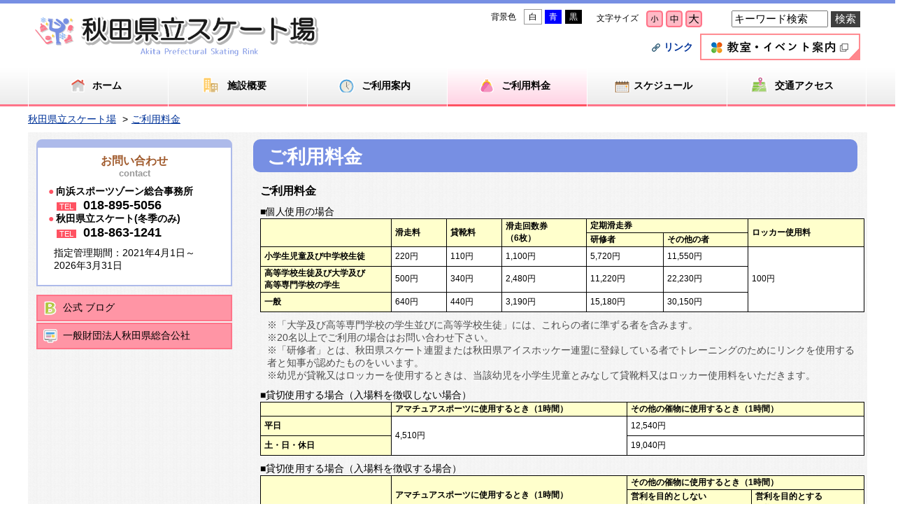

--- FILE ---
content_type: text/html; charset=UTF-8
request_url: https://www.akisouko.com/skate/price.html
body_size: 16308
content:
<!DOCTYPE html>
<html lang="ja">
<head>
<meta charset="UTF-8" />
<meta http-equiv="X-UA-Compatible" content="IE=edge" />
<title>ご利用料金 | 秋田県総合公社</title>
<link href="/_layouts/00001571/style.css" media="all" rel="stylesheet" type="text/css" />
<link rel="stylesheet" type="text/css" href="/_common/themes/joruri/base/layouts/col-2.css" />
<link rel="stylesheet" type="text/css" href="/_common/themes/joruri/top/style_skate.css" />
<link rel="alternate stylesheet" type="text/css" href="/_common/themes/joruri/base/colors/white.css" title="white" />
<link rel="alternate stylesheet" type="text/css" href="/_common/themes/joruri/base/colors/blue.css" title="blue" />
<link rel="alternate stylesheet" type="text/css" href="/_common/themes/joruri/base/colors/black.css" title="black" />
<link rel="stylesheet" type="text/css" href="/_common/themes/joruri/base/print/printlayout.css" media="print" />
<link rel="shortcut icon" href="/_common/themes/joruri/base/images/skate/skate.ico" />
<!-- Google tag (gtag.js) -->
<script async src="https://www.googletagmanager.com/gtag/js?id=G-15KJS7C4G4"></script>
<script>
  window.dataLayer = window.dataLayer || [];
  function gtag(){dataLayer.push(arguments);}
  gtag('js', new Date());

  gtag('config', 'G-15KJS7C4G4');
</script>



</head>
<body id="page-skate-price" class="dir-skate">

<div id="headerLine"></div>
<div id="header_container">
	<div id="header">
		<div id="headerContainer">
			<div id="headerBody">
				<!-- skip reading -->
<div id="commonHeader" class="piece">
<div class="pieceContainer">
<div class="pieceBody">

<div class="naviEX">
<span id="nocssread">
<a href="#main">本文へ移動</a>
</span>
<script type="text/javascript" src="/_common/js/jquery.min.js"></script>
<script type="text/javascript" src="/_common/js/jquery/cookie.js"></script>
<script type="text/javascript" src="/_common/js/joruri/accessibility-navi.js"></script>
<script type="text/javascript" src="/_common/js/joruri/smart-switch.js"></script>
<script type="text/javascript">jQuery(document).ready(function($) { new SmartSwitch('#smartSwitch', '表示の切り替え'); });</script>

<div class="search_wrapper">
<form action="/skate/search.html">
  <input type="hidden" name="hl" value="ja" />
  <input name="q" type="text" size="40" id="search-box" class="text" title="キーワード検索" value="キーワード検索" onfocus="if (this.value == 'キーワード検索') this.value='';" onblur="if (this.value == '') this.value = 'キーワード検索';" />
  <input type="submit" name="sa" value="検索" id="search-button" align="top" />
</form>
</div>

<div class="font_wrapper">
<span class="naviFont">
  <span class="label">文字サイズ</span>
  <span class="small" title="文字を小さく">小さく</span>
  <span class="base" title="標準サイズ">標準</span>
  <span class="big" title="文字を大きく">大きく</span>
</span>
</div>

<div class="naviTheme_wrapper">
<span class="naviTheme">
  <span class="label">背景色</span>
  <span class="white" title="白背景">白</span>
  <span class="blue" title="青背景">青</span>
  <span class="black" title="黒背景">黒</span>
</span>
</div>
</div>

<div class="lowerMenu">
<div class="menu_nl">
  <p><a href="/minspo/facilities/akisk8/" target="_blank"><img src="/_common/themes/joruri/piece/images/event_bt.png" alt="主催事業みんなのスポーツカルチャー" /></a></p>
  <ul><li><a class="hlink" href="/skate/link.html">リンク</a></li></ul>
</div>
</div>


</div>
</div>
</div>
<!-- /skip reading -->
				<div id="commonBanner" class="piece">
<div class="pieceContainer">
<div class="pieceBody">

<div class="logo"><h1><a href="/skate/"><img src="/_common/themes/joruri/piece/images/skate/logo.png" alt="秋田県立スケート場" title="秋田県立スケート場" /></a></h1></div>
</div>
</div>
</div>
			</div><!-- end #headerBody -->
		</div><!-- end #headerContainer -->
	</div><!-- end #header -->
</div><!-- end #header_container -->


<div id="navi_container">

<div id="globalNavi" class="piece">
<div class="pieceContainer">
<div class="pieceBody">
<a class="top" href="/skate/"><span>ホーム</span></a>
<a class="outline" href="/skate/outline.html"><span>施設概要</span></a>
<a class="info" href="/skate/info.html"><span>ご利用案内</span></a>
<a class="price current" href="/skate/price.html"><span>ご利用料金</span></a>
<a class="schedule" href="/skate/schedule.html"><span>スケジュール</span></a>
<a class="access" href="/skate/access.html"><span>交通アクセス</span></a>
</div>
</div>
</div>
</div>
<div id="breadCrumbs" class="piece">
<div class="pieceContainer">
<div class="pieceBody"><ol><li><a href="/skate/">秋田県立スケート場</a></li> 
 <li><a href="/skate/price.html">ご利用料金</a></li></ol>
</div>
</div>
<!-- end .piece --></div>


</div>


<div id="container">
<div id="main">
	<div id="wrapper">

		<div id="content">
			<div id="contentContainer">
				<div id="contentBody">
					<div id="pageTitle" class="piece">
<div class="pieceContainer">
<div class="pieceBody"><h1>ご利用料金</h1>
</div>
</div>
<!-- end .piece --></div>

					<div class="contentPage">

<div class="body">
<div class="page_content">
<h2>ご利用料金</h2>
<div class="page_content">
<div class="te_le">■個人使用の場合</div>
<table class="table-01 table-04">
<thead>
<tr><th rowspan="2">&nbsp;</th><th rowspan="2">滑走料</th><th rowspan="2">貸靴料</th><th rowspan="2">
<p>滑走回数券</p>
<p>（6枚）</p>
</th><th colspan="2">定期滑走券</th><th rowspan="2">ロッカー使用料</th></tr>
<tr><th>研修者</th><th>その他の者</th></tr>
</thead>
<tbody>
<tr><th class="w_180">小学生児童及び中学校生徒</th>
<td>220円</td>
<td>110円</td>
<td>1,100円</td>
<td>5,720円</td>
<td>11,550円</td>
<td rowspan="5">100円</td>
</tr>
<tr><th class="w_180">
<p>高等学校生徒及び大学及び</p>
<p>高等専門学校の学生</p>
</th>
<td>500円</td>
<td>340円</td>
<td>2,480円</td>
<td>11,220円</td>
<td>22,230円</td>
</tr>
<tr><th class="w_180">一般</th>
<td>640円</td>
<td>440円</td>
<td>3,190円</td>
<td>15,180円</td>
<td>30,150円</td>
</tr>
</tbody>
</table>
<ul class="attention">
<li>※「大学及び高等専門学校の学生並びに高等学校生徒」には、これらの者に準ずる者を含みます。</li>
<li>※20名以上でご利用の場合はお問い合わせ下さい。</li>
<li>※「研修者」とは、秋田県スケート連盟または秋田県アイスホッケー連盟に登録している者でトレーニングのためにリンクを使用する者と知事が認めたものをいいます。</li>
<li>※幼児が貸靴又はロッカーを使用するときは、当該幼児を小学生児童とみなして貸靴料又はロッカー使用料をいただきます。</li>
</ul>
</div>
<div class="page_content">
<div class="te_le">■貸切使用する場合（入場料を徴収しない場合）</div>
<table class="table-01 table-04">
<thead>
<tr><th>&nbsp;</th><th width="330">アマチュアスポーツに使用するとき（1時間）</th><th>その他の催物に使用するとき（1時間）</th></tr>
</thead>
<tbody>
<tr><th class="w_180">平日</th>
<td rowspan="2">4,510円</td>
<td>12,540円</td>
</tr>
<tr><th class="w_180">土・日・休日</th>
<td>19,040円</td>
</tr>
</tbody>
</table>
</div>
<div class="page_content">
<div class="te_le">■貸切使用する場合（入場料を徴収する場合）</div>
<table class="table-01 table-04">
<thead>
<tr><th rowspan="2">&nbsp;</th><th rowspan="2" width="330">アマチュアスポーツに使用するとき（1時間）</th><th colspan="2">その他の催物に使用するとき（1時間）</th></tr>
<tr><th>営利を目的としない<br />催物であるとき</th><th>営利を目的とする<br />催物であるとき</th></tr>
</thead>
<tbody>
<tr><th class="w_180">平日</th>
<td rowspan="2">8,860円</td>
<td>19,040円</td>
<td>37,960円</td>
</tr>
<tr><th class="w_180">土・日・休日</th>
<td>25,310円</td>
<td>50,610円</td>
</tr>
</tbody>
</table>
<ul class="attention">
<li>※使用時間に1時間未満の端数があるときは、当該端数を1時間として計算した使用料をいただきます。</li>
<li>※「入場料」とは、使用者が、いずれの名義でするかを問わず、スケート場の入場者から徴収するその入場の対価のことです。</li>
<li>※「休日」とは、国民の祝日に関する法律（昭和23年法律第178号）第3条に規定する休日のことです。</li>
<li>※お客様が入場料を徴収しない場合で、営業の宣伝、その他これに類する目的をもって使用するときは、入場料を徴収する場合とみなして使用料をいただきます。</li>
</ul>
</div>
<div class="te_le">■付属設備使用料</div>
<div class="page_content">
<table class="table-01 table-04">
<thead>
<tr><th rowspan="2">&nbsp;</th><th colspan="2">入場料を徴収しない場合</th><th colspan="2">入場料を徴収する場合</th></tr>
<tr><th>アマチュアスポーツに<br />使用する場合</th><th>その他の催物に<br />使用する場合</th><th>アマチュアスポーツに<br />使用する場合</th><th>その他の催物に<br />使用する場合</th></tr>
</thead>
<tbody>
<tr><th class="w_180">照明設備（1時間）</th>
<td>2,310円</td>
<td>3,470円</td>
<td>4,620円</td>
<td>6,930円</td>
</tr>
<tr><th class="w_180">放送設備（1時間）</th>
<td>390円</td>
<td>510円</td>
<td>760円</td>
<td>1,000円</td>
</tr>
<tr><th class="w_180">ロッカー（1個1回）</th>
<td colspan="2">100円</td>
<td colspan="2">100円</td>
</tr>
</tbody>
</table>
</div>
<div class="page_content">
<ul class="attention">
<li>※照明設備及び放送設備の使用時間に1時間未満の端数があるときは、当該端数を１時間として計算した使用料をいただきます。</li>
<li>※「入場料」とは、使用者が、いずれの名義でするかを問わず、スケート場の入場者から徴収するその入場の対価のことです。</li>
<li>※お客様が入場料を徴収しない場合で、営業の宣伝そのたこれに類する目的をもって使用するときは、入場料を徴収する場合の使用料をいただきます。</li>
</ul>
</div>
<p>&nbsp;</p>
<hr />
<h2>&nbsp;</h2>
<p>県有スポーツ施設における使用料減免制度についてはこちら</p>
<p>　　　　　&rarr;　<a href="/_files/00012591/genmen.pdf" class="iconFile iconPdf" target="_blank">県有スポーツ施設における使用料減免制度について(63KB)</a></p>
<p>　※ ミライロIDにつきましては、<a href="https://mirairo-id.jp/">こちらのサイト（外部サイト）</a>をご覧ください。</p>
<p>&nbsp;</p>
</div>
</div>



<!-- end .contentPage --></div>

				</div><!-- end #contentBody -->
			</div><!-- end #contentContainer -->
		</div><!-- end #content -->

		<div id="menu">
			<div id="menuContainer">
				<div id="menuBody">

					<div class="contact_info">
<div class="set">
<h2>お問い合わせ<span>contact</span></h2>
<p class="contact"><span>●</span>向浜スポーツゾーン総合事務所</p>
<p class="tel"><span class="type">TEL</span><span class="num">018-895-5056</span></p>
<p class="contact"><span>●</span>秋田県立スケート(冬季のみ)</p>
<p class="tel"><span class="type">TEL</span><span class="num">018-863-1241</span></p>
<p class="management">指定管理期間：2021年4月1日～<BR>2026年3月31日</p>
</div>
</div>
					<div id="basicInformation" class="piece">
<div class="pieceContainer">
<div class="pieceBody">
<div id="side_bn_info">
<ul>
<li class="blog"><a href="http://plaza.rakuten.co.jp/akitasogokosya2/" target="_blank" title="公式ブログへ">公式 ブログ</a></li>
<li class="hp"><a href="http://www.akisouko.com/" target="_blank" title="秋田県総合公社サイトへ">一般財団法人秋田県総合公社</a></li>
</ul>
</div>
</div>
<div class="pieceFooter"></div>
</div>
<!-- end .piece --></div>
				</div>
			</div><!-- end #menuContainer -->
		</div><!-- end #menu -->

	</div><!-- end #wrapper -->
</div><!-- end #main -->
</div>
<div id="footer">
	<div id="footerContainer">

		<div id="footerBody">
			<div id="footerfacility" class="piece">
<div class="pieceContainer">
<div class="pieceBody">



<dl class="park">
<dt>公園施設</dt>
<dd><a href="/chuo/" title="秋田県立中央公園" target="_blank">秋田県立中央公園</a></dd>
</dl>

<dl class="culture">
<dt>文化施設</dt>
<dd><a href="https://akiat.jp/" title="あきた芸術劇場ミルハス">あきた芸術劇場ミルハス</a></dd>
</dl>

<dl class="sport">
<dt>体育施設</dt>
<dd><a href="/ken_tai/" title="秋田県立体育館" target="_blank">秋田県立体育館</a></dd>
<dd><a href="/budokan/" title="秋田県立武道館" target="_blank">秋田県立武道館</a></dd>
<dd><a href="/pool/" title="秋田県立総合プール" target="_blank">秋田県立総合プール</a></dd>
<dd><a href="/skate/" title="秋田県立スケート場">秋田県立スケート場</a></dd>
<dd><a href="/mukaihama/" title="秋田県立向浜運動広場" target="_blank">秋田県立向浜運動広場</a></dd>
<dd><a href="/firing/" title="秋田県立総合射撃場" target="_blank">秋田県立総合射撃場</a></dd>
<dd><a href="/komachi/" title="秋田県立野球場(こまちｽﾀｼﾞｱﾑ)" target="_blank">秋田県立野球場(こまちｽﾀｼﾞｱﾑ)</a></dd>
</dl>

<dl class="environment">
<dt>環境保全施設</dt>
<dd><a href="/kankyo/" title="秋田県環境保全センター" target="_blank">秋田県環境保全センター</a></dd>
</dl>

<dl class="assign">
<dt>業務受託施設</dt>
<dd><a href="/b_en.html" title="循環器・脳脊髄センター" target="_blank">循環器・脳脊髄センター</a></dd>
<dd><a href="/b_en.html" title="総合保健事業団" target="_blank">総合保健事業団</a></dd>
</dl>

</div>
</div>
</div>
			<div id="address" class="piece">
<div class="pieceContainer">
<div class="pieceBody">
<div class="add">
<B>秋田県立スケート場（向浜スポーツゾーン総合事務所）</B>
<BR>
〒010-1623　秋田市新屋町字砂奴寄2-2
<BR>
TEL：018-863-1241（県立スケート場）
</div>
<div class="map">
<iframe src="https://www.google.com/maps/embed?pb=!1m18!1m12!1m3!1d3068.606472630368!2d140.0761979148152!3d39.726025805280294!2m3!1f0!2f0!3f0!3m2!1i1024!2i768!4f13.1!3m3!1m2!1s0x5f8fdd2bb96ed0ad%3A0x168b18c0a76c78f1!2z56eL55Sw55yM56uL44K544Kx44O844OI5aC0!5e0!3m2!1sja!2sjp!4v1459346073901" width="300" height="200" frameborder="0" style="border:0" allowfullscreen></iframe>
</div>
</div>
</div>
</div>

<div id="footernavimenu" class="piece">
<div class="pieceContainer">
<div class="pieceBody">
<ul>
<li><a href="/info.html#anc-policy" target="_new">プライバシーポリシー</a></li>
<li><a href="http://www.akisouko.com/_files/00014038/SNS_guidelines.pdf" target="_new">SNS 運用方針</a></li>
<!--<li><a href="/sitemap/">サイトマップ</a></li>-->
<li><a href="/skate/link.html">リンク</a></li>
</ul>
<p>Copyright (C) 2016 一般財団法人　秋田県総合公社. All Rights Reserved.</p>
</div>
</div>
</div>
<script>
  (function(i,s,o,g,r,a,m){i['GoogleAnalyticsObject']=r;i[r]=i[r]||function(){
  (i[r].q=i[r].q||[]).push(arguments)},i[r].l=1*new Date();a=s.createElement(o),
  m=s.getElementsByTagName(o)[0];a.async=1;a.src=g;m.parentNode.insertBefore(a,m)
  })(window,document,'script','https://www.google-analytics.com/analytics.js','ga');

  ga('create', 'UA-76094286-1', 'auto');
  ga('send', 'pageview');

</script>
		</div>

<!-- end #footerContainer --></div>
<!-- end #footer --></div>


</body>
</html>


--- FILE ---
content_type: text/css
request_url: https://www.akisouko.com/_common/themes/joruri/base/layouts/col-2.css
body_size: 1943
content:
@charset "UTF-8";

/* =========================================================
   Layout 2 Columns
========================================================= */

/* body
----------------------------------------------- */
body {
  width: 100%;
  margin: 0;
  padding: 0;
  border: 0;
}

/* container
----------------------------------------------- */
#container {
  width: 100%;
  max-width: 1200px;
  min-width: 800px;
  margin: 0 auto;
}
* html #container {
  width:expression(document.documentElement.clientWidth < 802? "800px" : document.documentElement.clientWidth > 1202? "1200px" : "auto");
}

/* header
----------------------------------------------- */
#header {
  clear: both;
}
#headerContainer {
  padding: 0 10px;
}

/* banner
----------------------------------------------- */
#banner {
  clear: both;
  margin-bottom: 7px;
}
#bannerContainer {
  padding: 0 10px;
}

/* navi
----------------------------------------------- */
#navi {
  clear: both;
}
#naviContainer {
  padding: 0 10px;
}

/* main
----------------------------------------------- */
#main {
  clear: both;
  margin-top: 10px;
  padding: 0 10px;
}
#main:after {
  content: "";
  clear: both;
  height: 0;
  display: block;
  visibility: hidden;
}

/* content(center column)
----------------------------------------------- */
#content {
  float: right;
  width: 864px;
  margin: 0px 14px 20px 30px;
}

#contentBody {
  /*padding-left: 180px;*/
}

/* menu(left column)
----------------------------------------------- */
#menu {
  float: left;
  width: 280px;
  margin-bottom: 20px;
  margin-left:12px;
}


/* footer
----------------------------------------------- */
#footer {
  clear: both;
  width: 100%;
}
#footerContainer {
  padding: 30px 10px 0;
}

/* pieces
----------------------------------------------- */
#main .pieceSeparator {
  margin: 10px 0;
}


--- FILE ---
content_type: text/css
request_url: https://www.akisouko.com/_common/themes/joruri/top/style_skate.css
body_size: 11295
content:
@charset "UTF-8";
@import "../emergency/style_skate.css";
@import "../base/init_skate.css";
@import "../base/style_skate.css";
@import "../piece/style_skate.css";

/* =========================================================
   TOP
========================================================= */

/* mayor
----------------------------------------------- */
#mayor {
  margin-bottom: 5px;
}
#mayor .pieceHeader {
  color: #ffffff;
  font-weight: bold;
  font-size: 120%;
}
#mayor .pieceBody {
  padding: 5px;
  border: 1px solid #001c66;
}
#mayor .pieceBody img {
  float: right;
  margin: 0 5px;
}
#mayor ul {
  padding: 0;
  background-color: transparent;
}
#mayor ul:after {
  display: block;
  clear: both;
  height: 0.1px;
  font-size: 0.1em;
  line-height: 0;
  content: ".";
  visibility: hidden;
}

/* erea
----------------------------------------------- */
#ereaMap {
  border: 1px solid #006058;
}
#menu #ereaMap .pieceHeader {
  padding: 0;
  background-image: none;
}
#ereaMap .pieceBody {
  padding: 5px;
  background-color: #fffae8;
}
#ereaMap .pieceBody a {
  padding: 0 7px 0 6px;
  background-image: url(./images/ic-chiiki.gif);
  background-repeat: no-repeat;
  background-position: left center;
}

/* footer-navi
----------------------------------------------- */
#footerNavi {
  width: 100%;
  background-color: #fff;
}
#footerNavi .pieceBody {
  padding: 10px 0;
  color: #333333;
}
#footerNavi a {
  color: #003399;
}
#footerNavi a:visited {
  color: #660099;
}
#footerNavi a:hover {
  color: #ff0000;
}

/* qr-code
----------------------------------------------- */
#qrCode {
  margin-top: 5px;
}
#qrCode img {
  float: left;
  margin-right: 4px;
}

/* top-photo
----------------------------------------------- */
#topPhoto {
  margin-bottom: 7px;
}

#topPhoto .pieceBody {
  width: 100%;
  overflow: hidden;
}

/* category Ichiran
----------------------------------------------- */
#ArticleCategory {
  clear: both;
}
#ArticleCategory .pieceHeader {
  margin-bottom: 10px;
  background-image: url(./images/bg-shinchaku-repeat.gif);
  background-repeat: repeat-x;
  background-position: left top;
}
#ArticleCategory .pieceHeader h2 {
  margin-bottom: 10px;
  padding: 3px 10px;
  background:#0952EB;
  background: -moz-linear-gradient(top, #0952EB, #001C66);
  background: -webkit-gradient(linear, center top, center bottom, from(#0952EB), to(#001C66));
  filter: progid:DXImageTransform.Microsoft.gradient(GradientType=0,startColorstr='#0952EB', endColorstr='#001C69');
  color: #ffffff;
  font-weight: bold;
  font-size: 120%;
}
.categoryKurashi,
.categoryFukushi,
.categoryKyoikubunka,
.categoryKanko,
.categorySangyoshigoto,
.categoryGyoseimachizukuri,
.categoryBosaigai {
  float: left;
  width: 100%;
  line-height: 1.5;
  margin-bottom: 5px;
  padding: 10px 0;
  background-color: #e3f5ff;
}
.categoryBosaigai {
  background-color: #fbe7eb;
}
#ArticleCategory .category h2 {
  float: left;
  line-height: 50px;
  padding: 0 20px 0 60px;
}
#ArticleCategory .categoryKurashi h2 {
  background-image: url(./images/ic-kurashi.gif);
  background-repeat: no-repeat;
  background-position: 10px center;
}
#ArticleCategory .categoryFukushi h2 {
  background-image: url(./images/ic-fukushi.gif);
  background-repeat: no-repeat;
  background-position: 10px center;
}
#ArticleCategory .categoryKyoikubunka h2 {
  background-image: url(./images/ic-kyoiku.gif);
  background-repeat: no-repeat;
  background-position: 10px center;
}
#ArticleCategory .categoryKanko h2 {
  background-image: url(./images/ic-kanko.gif);
  background-repeat: no-repeat;
  background-position: 10px center;
}
#ArticleCategory .categorySangyoshigoto h2 {
  background-image: url(./images/ic-sangyou.gif);
  background-repeat: no-repeat;
  background-position: 10px center;
}
#ArticleCategory .categoryGyoseimachizukuri h2 {
  background-image: url(./images/ic-gyosei.gif);
  background-repeat: no-repeat;
  background-position: 10px center;
}
#ArticleCategory .categoryBosaigai h2 {
  background-image: url(./images/ic-bosai.gif);
  background-repeat: no-repeat;
  background-position: 10px center;
}
#ArticleCategory .category .children {
  margin: 0 10px 0 210px;
}
#ArticleCategory .category .children div {
  display: inline; 
  padding-right: 10px;
}
#ArticleCategory .categoryFukushi,
#ArticleCategory .categoryKyoikubunka,
#ArticleCategory .categoryKanko,
#ArticleCategory .categorySangyoshigoto,
#ArticleCategory .categoryGyoseimachizukuri,
#ArticleCategory .categoryBosaigai {
  clear: both;
}

/* life event
------------------------------------- */
#lifeEvent {
  clear: both;
}
#lifeEvent .pieceHeader {
  margin-bottom: 10px;
  background-image: url(./images/bg-shinchaku-repeat.gif);
  background-repeat: repeat-x;
  background-position: left top;
}
#lifeEvent .pieceHeader h2 {
  margin-bottom: 10px;
  padding: 3px 10px;
  background:#0952EB;
  background: -moz-linear-gradient(top, #0952EB, #001C66);
  background: -webkit-gradient(linear, center top, center bottom, from(#0952EB), to(#001C66));
  filter: progid:DXImageTransform.Microsoft.gradient(GradientType=0,startColorstr='#0952EB', endColorstr='#001C69');
  color: #ffffff;
  font-weight: bold;
  font-size: 120%;
}
#lifeEvent ul {
  width: 100%;
  clear: both;
}
#lifeEvent li {
  float: left;
  width: 25%;
  vertical-align: middle;
  text-align: center;
}
#lifeEvent li a {
  line-height: 1.5;
  padding: 55px 0 10px 0;
}
#lifeEvent li.pregnant a {
  display: block;
  margin: 0 6px 8px 0;
  background-color: #ffe7ff;
  background-image: url(./images/ic-ninshin.gif);
  background-repeat: no-repeat;
  background-position: center 10px;
}
#lifeEvent li.child a {
  display: block;
  margin: 0 4px 8px 2px;
  background-color: #ffecb9;
  background-image: url(./images/ic-kosodate.gif);
  background-repeat: no-repeat;
  background-position: center 10px;
}
#lifeEvent li.work a {
  display: block;
  margin: 0 2px 8px 4px;
  background-color: #c5efff;
  background-image: url(./images/ic-shuushoku.gif);
  background-repeat: no-repeat;
  background-position: center 10px;
}
#lifeEvent li.adult a {
  display: block;
  margin: 0 0 8px 6px;
  background-color: #cdede8;
  background-image: url(./images/ic-seijin.gif);
  background-repeat: no-repeat;
  background-position: center 10px;
}
#lifeEvent li.moving {
  clear: both;
}
#lifeEvent li.moving a {
  display: block;
  margin: 0 6px 8px 0;
  background-color: #e1f6be;
  background-image: url(./images/ic-hikkoshi.gif);
  background-repeat: no-repeat;
  background-position: center 10px;
}
#lifeEvent li.marriage a {
  display: block;
  margin: 0 4px 8px 2px;
  background-color: #eee9a9;
  background-image: url(./images/ic-kekkon.gif);
  background-repeat: no-repeat;
  background-position: center 10px;
}
#lifeEvent li.welfare a {
  display: block;
  margin: 0 2px 8px 4px;
  background-color: #f5dac5;
  background-image: url(./images/ic-fukushi2.gif);
  background-repeat: no-repeat;
  background-position: center 10px;
}
#lifeEvent li.death a {
  display: block;
  margin: 0 0px 8px 6px;
  background-color: #f0dfef;
  background-image: url(./images/ic-shibou.gif);
  background-repeat: no-repeat;
  background-position: center 10px;
}

/* population
----------------------------------------------- */
#population.piece {
  margin: 0 0 10px;
}
#menu #population caption {
  line-height: 1.4;
  padding: 4px 7px;
  border: 1px solid #002f9f;
  background-color: #002f9f;
  color: #ffffff;
}
#menu #population .pieceHeader h2{
  font-size: 100%;
  font-weight: normal;
}
*html #menu #population .pieceHeader h2{
  font-size: 90%;
}
#population table {
  width: 100%;
}
#population th {
  padding: 5px 7px;
  border-left: #002f9f 1px solid;
  border-right: #999999 1px solid;
  border-bottom: #999999 1px solid;
  background-color: #f5f5f5;
  font-weight: normal;
  text-align: left;
}
#population td {
  padding: 5px 7px;
  border-right: #002f9f 1px solid;
  border-bottom: #999999 1px solid;
}
#population th.noBorder {
  border-right: #999999 1px solid;
  border-bottom: #002f9f 1px solid;
  border-left: #002f9f 1px solid;
}
#population td.noBorder {
  border-right: #0086ca 1px solid;
  border-bottom: #002f9f 1px solid;
}

/* topic
----------------------------------------------- */
#topic {
  float: left;
  width: 100%;
  margin-bottom: 15px;
}
#topic .pieceHeader h2 {
  margin-bottom: 10px;
  /*padding: 3px 10px;*/
  /*background:#0952EB;*/
  /*background: -moz-linear-gradient(top, #0952EB, #001C66);*/
  /*background: -webkit-gradient(linear, center top, center bottom, from(#0952EB), to(#001C66));*/
  /*filter: progid:DXImageTransform.Microsoft.gradient(GradientType=0,startColorstr='#0952EB', endColorstr='#001C69');*/
  color: #000000;
  font-weight: bold;
  font-size: 120%;
}
#topic img {
  /*float: left;*/
  display: inline;
}

#topic h3 {
  margin-bottom: 5px;
  padding-left: 180px;
  color: #f00000;
  font-weight: bold;
}

#topic p {
  padding-left: 180px;
}

#topic .next {
  margin-top: 20px;
  text-align: right;
}

.topic_slider{
  margin-left: 30px;
}

ul.topicslider{
  width: 800px;
}

ul.topicslider li{
  text-align: center;
  background-color: #ffffff;
  margin: 0px 5px;
  padding-top: 10px;
}

ul.topicslider li span.midashi{
  display: block;
}

ul.topicslider li span.text{
  display: block;
  padding-top: 10px;
  background-image: url(../base/images/ken_kai/main_back.png);
  background-repeat: repeat;
}

/* recent-docs
------------------------------------- */
#recentDocs {
  position: relative;
  width: 100%;
  margin-bottom: 15px;
}
#recentDocs .pieceBody {
  padding: 5px 15px 0 15px;
}
#recentDocs .pieceHeader {
  margin-bottom: 10px;
  padding: 3px 10px;
  background:#0952EB;
  background: -moz-linear-gradient(top, #0952EB, #001C66);
  background: -webkit-gradient(linear, center top, center bottom, from(#0952EB), to(#001C66));
  filter: progid:DXImageTransform.Microsoft.gradient(GradientType=0,startColorstr='#0952EB', endColorstr='#001C69');
  color: #ffffff;
  font-weight: bold;
}
#recentDocs li:after {
  content: ".";
  display: block;
  clear: both;
  height: 0;
  visibility: hidden;
}
* html #recentDocs li {
  height: 1%;
}
#recentDocs li {
  display: block;
  clear: both;
  min-height: 90px;
  margin-bottom: 10px;
  padding-bottom: 10px;
  border-bottom: 1px solid #cccccc;
}
#recentDocs li .title {
  margin-bottom: 5px;
  padding-left: 10px;
  background-image: url("../piece/images/ic-list-shinchaku.gif");
  background-repeat: no-repeat;
  background-position: left 7px;
}
#recentDocs li img {
  display: inline-block;
  float: left;
  margin-right: 5px;
}
#recentDocs .feed {
  position: absolute;
  float: left;
  top: 3px;
}
#recentDocs .links {
  text-align: right;
}
#recentDocs .links .more {
  padding: 0;
}

.me_l{
  float: left;
  width: 960px;
}

.me_r{
  float: right;
  width: 240px;
  margin-top: 10px;
}


--- FILE ---
content_type: text/css
request_url: https://www.akisouko.com/_common/themes/joruri/emergency/style_skate.css
body_size: 1568
content:
@charset "UTF-8";

/* =========================================================
   emergency
========================================================= */
#emergency{
  margin-bottom: 7px;
}
#emergency .pieceHeader {
  background-color: #f00000;
  color: #ffffff;
}
#emergency .pieceHeader h2 {
  padding: 0 0 0 15px;
  line-height: 35px;
  font-weight: bold;
  font-size: 120%;
}
#emergency .pieceBody ul {
  padding: 5px 5px 5px 15px;
  border-color: #dd0000;
  border-style: none solid solid;
  border-width: medium 2px 2px;
}

/* =========================================================
   emergencyInfo
========================================================= */
#emergencyInfo {
  margin-bottom: 7px;
}
#emergencyInfo .pieceContainer {
  padding: 5px;
  border: 2px solid #4D4D4D;
  background-color: #FFFF6A;
}
#emergencyInfo .pieceHeader {
  border-bottom: 1px solid #000000;
}
#emergencyInfo .pieceHeader h2 {
  padding-bottom: 5px;
  padding-left: 10px;
  font-weight: bold;
}
#emergencyInfo ul {
  padding: 5px;
}
#emergencyInfo li {
  padding-left: 10px;
  background-image: url(./files/icon_square_red.gif);
  background-repeat: no-repeat;
  background-position: 0 6px;
}

/* =========================================================
   emergencyMode
========================================================= */
#emergencyMode {
  margin: 5px 0 0;
}
#emergencyMode .pieceContainer {
  padding: 5px 0;
  border-top: 1px solid #f00000;
  border-bottom: 1px solid #f00000;
  color: #dd0000;
}

--- FILE ---
content_type: text/css
request_url: https://www.akisouko.com/_common/themes/joruri/base/init_skate.css
body_size: 1391
content:
@charset "UTF-8";

/* =============================================================================
   Initializer
============================================================================= */

/* Elements
----------------------------------------------- */
/*

iframe, h1, h2, h3, h4, h5, h6, p, blockquote, pre, a, abbr, acronym, address, code, del, dfn, em, img, q, dl, dt, dd, ol, ul, li,
fieldset, form, label, legend, checkbox {
  margin: 0;
  padding: 0;
  border-style: none;
  font-size: 100%;
}
table, caption, tbody, tfoot, thead, tr, th, td {
  margin: 0;
  padding: 0;
  font-size: 100%;
}
*/
html {
  height: 100%;
  margin-bottom: 1px;
}
body {
  background-color: #ffffff;
}
h1, h2, h3, h4, h5, h6, p {
  margin: 0;
  padding: 0;
}
input, textarea, select, option {
  font-size: 100%;
}
input[type=checkbox], input[type=radio] {
  margin-right: 4px;
}
html[xmlns] label {
  display: inline-block;
}
table {
  margin: 0;
  border-collapse: collapse;
  border-spacing: 0;
  empty-cells: show;
}
caption, th, td {
  font-weight: 400;
}
blockquote:before, blockquote:after, q:before, q:after {
  content: "";
}
blockquote, q {
  quotes: "" "";
}
ul, ol {
  margin: 0;
  padding: 0;
  list-style-position: outside;
}
dl {
  margin: 0;
  padding: 0;
}
em {
  font-style: italic;
  font-family: sans-serif;
}


--- FILE ---
content_type: text/css
request_url: https://www.akisouko.com/_common/themes/joruri/base/style_skate.css
body_size: 12078
content:
@charset "UTF-8";

/* =========================================================
   Base
========================================================= */

/* elements
----------------------------------------------- */
html {
  height: 100%;
  font-size: 85%;
}
body {
  height: 100%;
  border: 0;
  background-color: #ffffff;
}
body, td, th, select, option {
  font-family: "Hiragino Kaku Gothic Pro", "ヒラギノ角ゴ Pro W3", Meiryo, "メイリオ", "MS PGothic", "ＭＳ　Ｐゴシック", sans-serif;
  font-weight: lighter;
  letter-spacing: 0; 
}
input, textarea {
  font-size: 110%;
  _font-size: 100%;
  font-family: Arial, sans-serif;
}
blockquote {
  margin: 10px 20px;
}
h1, h2, h3, h4, h5 {
  font-size: 120%;
}
img {
  border-style: none;
}
strong {
  font-weight: bold;
}
pre {
  font-family: SimHei, "ＭＳ ゴシック", monospace;
}
table {
  border-collapse: collapse;
  border-spacing: 0;
  empty-cells: show;
}
ul {
  list-style-type: none;
  list-style-position: outside;
}
li {
  margin: 0;
  padding: 0;
 list-style-position:outside;
}
rp, rt {
  font-size: 80%;
  text-decoration: none;
}
a {
  color: #003399;
}
a:visited {
  color: #660099;
}
a:hover {
  color: #CA0000;
  text-decoration: underline;
}

/* =========================================================
   Common Classes.
========================================================= */

/* blank to clear
----------------------------------------------- */
div.clearBlank {
  clear: both;
  height: 1px;
  font-size: 1px;
  line-height: 1px;
}

/* icon
----------------------------------------------- */
img.fileIcon {
  position: relative;
  margin-right: 3px;
  vertical-align: middle;
}

/* Notices
----------------------------------------------- */
ul.notices {
  margin: 0px 0px 15px;
  padding: 5px 10px;
  background-color: #ddeeff;
  border: 1px solid #bbddff;
}
ul.notices li {
  color: #3355ff;
}

/* Errors
----------------------------------------------- */
.formError {
  margin: 15px 0;
  padding: 10px;
  border: 1px solid #ee0000;
  color: #ee0000;
}
.elementError {
  margin: 3px 0 0;
  color: #e00;
}
.errorExplanation {
  margin: 20px 20px;
  padding: 10px 15px;
  border-radius: 8px;
  background-color: #fff6f7;
  color: #c20;
}
.errorExplanation h2 {
  margin: -10px -15px 10px;
  padding: 5px 15px;
  font-weight: bold;
  border-radius: 8px 8px 0px 0px;
  background-color: #f56;
  color: #fff;
}
.errorExplanation p {
  margin: 0px 0px 5px;
  font-size: 110%;
  font-weight: bold;
}
.errorExplanation ul {
  margin: 0px 20px;
  list-style-type: disc;
}
.errorExplanation li {
  padding: 1px 0px;
}

/* field with errors
----------------------------------------------- */
.field_with_errors {
  display: inline;
}
.field_with_errors input,
.field_with_errors textarea, 
.field_with_errors select {
  border: 1px solid #e00;
}
.field_with_errors input[type=radio] {
  margin-right: 6px;
  outline: 1px solid #e00;
}
.field_with_errors + .field_with_errors,
.field_with_errors ~ .field_with_errors {
  display: inline;
}
.field_with_errors input[type="hidden"] {
  display: none;
}

/* Table for list
----------------------------------------------- */
table.list {
  width: 100%;
}
table.list th {
  padding: 6px 7px;
  border: 1px solid #bbbbbb;
  background-color: #e4e4e4;
  color: #000000;
  font-weight: lighter;
  text-align: left;
}
table.list td {
  padding: 6px 7px;
  border: 1px solid #cccccc;
}
table.list tr.cycle td {
  background-color: #f7f7f7;
}

/* Table for form
----------------------------------------------- */
table.form {
  width: 100%;
  margin: 10px 0 0;
}
table.form th {
  width: 200px;
  padding: 6px 7px;
  border: 1px solid #bbbbbb;
  background-color: #e4e4e4;
  color: #000000;
  font-weight: lighter;
  text-align: left;
}
table.form td {
  padding: 6px 7px;
  border: 1px solid #cccccc;
}

/* Form relation
----------------------------------------------- */
div.submitters {
  margin: 20px 10px;
}
div.submitters input, div.submitters a {
  margin: 0 10px;
}
div.submitters input {
  padding: 2px 20px;
}

/* feed
----------------------------------------------- */
.feed {
  position: relative;
  top: -36px;
  right: 0px;
  float: right;
  background-color: transparent;
}
.feed a, .feed a {
  display: inline-block;
} 
.feed a.rss, .feed a.atom, a.feedRss, a.feedAtom {
  margin-right: 5px;
  padding: 0 5px;
  border-top: 1px solid #EAA081;
  border-right: 1px solid #B84000;
  border-bottom: 1px solid #B84000;
  border-left: 1px solid #EAA081;
  background-color: #D64000;
  color: #ffffff;
  font-weight: bold;
  text-decoration: none;
}

/* pagination
----------------------------------------------- */
.pagination {
  text-align: center;
}
.pagination a {
  padding: 0 6px;
}
.pagination em {
  padding: 0 3px;
  font-weight: bold;
  font-size: 150%;
  font-style: normal;
}

/* Icons.
----------------------------------------------- */
.iconFile, .iconDefault {
  height: 40px;
  padding: 12px 5px 12px 42px;
  line-height: 3.3;
  background-repeat: no-repeat;
  background-image: url(/_common/images/icons/default.gif);
}
.iconBmp {
  height: 40px;
  padding: 12px 5px 12px 42px;
  line-height: 3.3;
  background-repeat: no-repeat;
  background-image: url(/_common/images/icons/bmp.gif);
}
.iconCsv {
  height: 40px;
  padding: 12px 5px 12px 42px;
  line-height: 3.3;
  background-repeat: no-repeat;
  background-image: url(/_common/images/icons/csv.gif); 
}
.iconDoc,
.iconDocx {
  height: 40px;
  padding: 12px 5px 12px 42px;
  line-height: 3.3;
  background-repeat: no-repeat;
  background-image: url(/_common/images/icons/doc.gif); 
}
.iconGif {
  height: 40px;
  padding: 12px 5px 12px 42px;
  line-height: 3.3;
  background-repeat: no-repeat;
  background-image: url(/_common/images/icons/gif.gif); 
}
.iconJpg {
  height: 40px;
  padding: 12px 5px 12px 42px;
  line-height: 3.3;
  background-repeat: no-repeat;
  background-image: url(/_common/images/icons/jpg.gif); 
}
.iconJpe {
  height: 40px;
  padding: 12px 5px 12px 42px;
  line-height: 3.3;
  background-repeat: no-repeat;
  background-image: url(/_common/images/icons/jpg.gif); 
}
.iconJpeg {
  height: 40px;
  padding: 12px 5px 12px 42px;
  line-height: 3.3;
  background-repeat: no-repeat;
  background-image: url(/_common/images/icons/jpg.gif); 
}
.iconJtd {
  height: 40px;
  padding: 12px 5px 12px 42px;
  line-height: 3.3;
  background-repeat: no-repeat;
  background-image: url(/_common/images/icons/jtd.gif); 
}
.iconLzh {
  height: 40px;
  padding: 12px 5px 12px 42px;
  line-height: 3.3;
  background-repeat: no-repeat;
  background-image: url(/_common/images/icons/lzh.gif); 
}
.iconPdf {
  height: 40px;
  padding: 12px 5px 12px 42px;
  line-height: 3.3;
  background-repeat: no-repeat;
  background-image: url(/_common/images/icons/pdf.gif); 
}
.iconPng {
  height: 40px;
  padding: 12px 5px 12px 42px;
  line-height: 3.3;
  background-repeat: no-repeat;
  background-image: url(/_common/images/icons/png.gif); 
}
.iconPpt {
  height: 40px;
  padding: 12px 5px 12px 42px;
  line-height: 3.3;
  background-repeat: no-repeat;
  background-image: url(/_common/images/icons/ppt.gif); 
}
.iconTxt {
  height: 40px;
  padding: 12px 5px 12px 42px;
  line-height: 3.3;
  background-repeat: no-repeat;
  background-image: url(/_common/images/icons/txt.gif); 
}
.iconXls,
.iconXlsx {
  height: 40px;
  padding: 12px 5px 12px 42px;
  line-height: 3.3;
  background-repeat: no-repeat;
  background-image: url(/_common/images/icons/xls.gif);
}
.iconZip {
  background-image: url(/_common/images/icons/zip.gif); 
}

/* =========================================================
   Common Layout.
========================================================= */
#main {
    background-image: url(./images/skate/main_back.png);
    background-repeat: repeat;
    padding: 10px 0px 0px 0px;
    width: 1200px;
}
#footer {
    background-image: url(./images/skate/footer_back.png);
    background-repeat: repeat;
    border: 2px solid #cbd4f4;
}

#footerContainer{
    width: 100%;
    max-width: 1200px;
    min-width: 800px;
    margin: 0 auto;
}

#headerLine{
    width:100%;
    padding-top: 5px;
    background-color: #778fe3;
}

#header_container{
    width: 100%;
    max-width: 1200px;
    min-width: 800px;
    margin: 0 auto;
}

#bannerContainer {
    padding: 0;
}

#contentBody {
  /*padding-left: 180px;*/
  padding-left: 0px;
}

#menu {
  float: left;
  width: 280px;
  margin-bottom: 20px;
  margin-left:12px;
}


/* =========================================================
   table. Layout
========================================================= */

table.table-01{
  margin: 0px 10px;
  background-color: #ffffff;
}

table.table-01 img{
  padding-left: 2px;
}

table.table-01 tr,td{
  padding: 5px 5px;
}

table.table-01 tr{
  border: 1px #000000 solid;
}

table.table-01 td{
  border: 1px #000000 solid;
}

table.table-01 th{
  border: 1px #000000 solid;
  text-align: left;
  background-color: #FFFFCC;
  font-weight: bold;
  padding-left: 5px;
}

table.table-02{
  font-size: 90%;
}

table.table-02 td{
  width: 90px;
  text-align: center;
}

table.table-03{
  font-size: 90%;
}

table.table-03 th{
  text-align: center;
}

table.table-03 td.ta_r{
  text-align: right;
}

table.table-04{
  width: 100%;
  font-size: 90%;
}



.w_120{
  width: 120px;
}

.w_100{
  width: 100px;
}

.w_160{
  width: 160px;
}

.w_180{
  width: 180px;
}

.sketch{
  text-align: center;
}

.sketch img{
  padding-right: 20px;
}

/* =========================================================
   info. Layout
========================================================= */

.info_form{

}

.info_form p{
  padding: 0px 0px 14px 10px;
}

.info_form p span{
  padding-left: 20px;
}

.info_form img{
  padding: 0px 2px;
}

.info_form dl{
  padding: 0px 0px 10px 40px;
}

.info_form dd{
  padding-left: 10px;
}

.info_form dt{
  float: left;
  font-weight: bold;
}

/* =========================================================
   page. Layout
========================================================= */

.page_content{
  padding-bottom: 10px;
}

.page_content h2{
	margin: 16px 0px 10px 10px;
}

.page_content h3{
  margin: 0px 0px 0px 10px;
  font-size: 110%;
}

.te_le{
  margin-left: 10px;
}

.page_content #tbl_oyakudachi tr.title{
  background-color: #6699ff;
}

.page_content #tbl_oyakudachi td.title{
  height: 20px;
  color: #ccffff;
  vertical-align: middle;
}

.page_content #RouteGuidance {
  margin: 20px 0;
  font-size: 2em;
  color: #008000;
  text-align: center;
}


/* =========================================================
   link. Layout
========================================================= */

.page_content ul{
  padding: 0px 0px 20px 40px;
  list-style-type:disc;
}

.page_content li{
  list-style: initial;
  color: #fd9604;
}

.page_content ul.attention{
  padding: 10px 0px 0px 20px;
}

.page_content ul.attention li{
  list-style: none;
  color: #4d4d4d;
}

.page_content .photo img {
  width: 100px;
  height: 75px;
}

/* =========================================================
   button. Layout
========================================================= */

.page_content a.menu-button {
  width:120px;
  font-weight:bold;
  text-decoration:none;
  display: inline-block;
  text-align:center;
  padding:5px 0;
  color:#000;
  background-color:#fd8d1e;
  border-radius:5px;
  box-shadow:2px 2px 2px #be6001;
}

.page_content a.menu-button:hover {
  display: inline-block;
  background-color: #784421;
  color: #fff;
}

--- FILE ---
content_type: text/css
request_url: https://www.akisouko.com/_common/themes/joruri/piece/style_skate.css
body_size: 32475
content:
@charset "UTF-8";
/* =========================================================
   Pieces
========================================================= */

/* common header / accessibility navi
----------------------------------------------- */
#nocssread {
  display: none;
  margin-right: -9999px;
}
#commonHeader {
  margin: 0px;
  padding: 2px 0px;
  text-align: right;
  float:right;
}
#commonHeader rp, #commonHeader rt {
  display: none;
}

#commonHeader .lowerMenu .menu_nl{
  margin-top: 6px;
}

#commonHeader .lowerMenu .menu_nl p {
    float: right;
}

#commonHeader .lowerMenu .menu_nl ul {
    float: right;
    padding-right: 10px;
}

#commonHeader .lowerMenu .menu_nl li {
    margin-top: 11px;
}

#commonHeader .lowerMenu .menu_nl .htoiawase{
  background-image: url(./images/ico_inq.png);
  background-repeat: no-repeat;
  background-position: 0px center;
  padding: 0px 20px 0px 17px;
  font-weight: bold;
  margin-top: 20px;
}

#commonHeader .lowerMenu .menu_nl .hlink{
  background-image: url(./images/ico_link.png);
  background-repeat: no-repeat;
  background-position: 0px center;
  padding-left: 17px;
  font-weight: bold;
  margin-top: 20px;
}

#commonHeader .naviEX{
  height: 35px;
}

#commonHeader .lowerMenu .menu_nl a{
  text-decoration: none;
}

#commonHeader .lowerMenu .menu_nl a:hover{
  text-decoration: underline; 
}

#navigationNotice {
  padding: 0px 10px;
  border-bottom: 1px solid #ddd;
  background-color: #fff;
  font-weight: bold;
  line-height: 40px;
}
.naviFont, .naviTheme, .naviRuby, .naviTalk {
  display: inline-block;
  padding: 5px 5px 0px 5px;
  /*border-left: 1px solid #bbb;*/
  background-repeat: no-repeat;
  background-position: 6px center;
  font-size: 12px;
}
#smartSwitch {
  display: inline-block;
  padding: 0px 5px 0 10px;
  border-left: 1px solid #bbb;
}
#smartSwitch .pc, #smartSwitch .sp {
  margin-left: 5px;
}
.naviFont {
  float: right;
}
.naviTheme {
  /*background-image: url(images/ic-navi-theme.png);*/
}

span.white{
  background-color: #ffffff;
  border: 1px solid #999999;
  padding: 3px 6px;
  color: #000000;
}

span.blue{
  background-color: #00f;
  border: 1px solid #ffffff;
  padding: 3px 6px;
  color: #ffffff;
}

span.black{
  background-color: #000000;
  border: 1px solid #ffffff;
  padding: 3px 6px;
  color: #ffffff;
}

.naviRuby {
  background-image: url(images/ic-navi-ruby.png);
}
.naviTalk {
  background-image: url(images/ic-navi-talk.png);
}
.naviTheme .label,
.naviRuby .label,
.naviTalk .label {
  margin: 0px 8px 0px 0px;
}

.search_wrapper{
  width:220px;
  float:right;
  padding-top: 8px;
  font-size: 14px;
}

.font_wrapper{
  float:right;
  padding-top: 2px;
}

.naviTheme_wrapper{
  float:right;
  padding-top: 4px;
  margin-right: 10px;
}

.naviTheme_wrapper .naviTheme{

}

.naviFont .label{
  margin: 0px 8px 0px 0px;
  width: 100px;
}

.naviRuby .ruby,
.naviTalk .talk {
  margin: 0px 1px;
  color: #00f;
  text-decoration: underline;
  cursor: pointer;
}

.naviRuby .current,
.naviTalk .current {
  color: #e00;
  text-decoration: none;
  font-size: 14px;
}

.naviTheme .white:hover,
.naviTheme .blue:hover,
.naviTheme .black:hover,
.naviRuby .ruby:hover,
.naviTalk .talk:hover {
  color: #e00;
  text-decoration: underline;
}
.naviFont .view {
  padding: 1px 2px 0px;
  background-color: #666;
  color: #fff;
  font-weight: bold;
}
.naviFont .small {
  background-image: url(./images/skate/font_s.png);
  background-repeat: no-repeat;
}
.naviFont .base {
  background-image: url(./images/skate/font_m.png);
  background-repeat: no-repeat;
}
.naviFont .big {
  background-image: url(./images/skate/font_l.png);
  background-repeat: no-repeat;
}
.naviFont .small:hover {
  background-image: url(./images/skate/font_s_o.png);
  background-repeat: no-repeat;
}
.naviFont .base:hover {
  background-image: url(./images/skate/font_m_o.png);
  background-repeat: no-repeat;
}
.naviFont .big:hover {
  background-image: url(./images/skate/font_l_o.png);
  background-repeat: no-repeat;
}
.naviFont .small,
.naviFont .big,
.naviFont .base {
    display: inline-block;
    width: 25px;
    height: 25px;
    margin-top: 1px;
    vertical-align: middle;
    text-indent: 9999px;
    overflow: hidden;
    white-space:nowrap; 
}

#commonHeader a.riyou {
  display: inline-block;
  padding: 0px 10px;
  border-left: 1px solid #bbb;
  color: #00f;
  text-decoration: underline;
  cursor: pointer;
}
#commonHeader a.riyou:hover {
  color: #e00;
  text-decoration: underline;
}
.naviTalk .player {
  position: absolute;
  width: 1px;
}
.naviTalk .player object {
  position: relative;
  top: 25px;
  left: -90px;
}
*html .naviTalk .player object {
  top: 28px;
}
html:first-child .naviTalk .player {
  position: absolute;
}
html:first-child .naviTalk .player object {
  position: relative;
  top: 25px;
  left: 340px;
}
/* common banner
----------------------------------------------- */
#commonBanner:after {
content: ".";
display: block;
clear: both;
height: 0;
visibility: hidden;
}
* html #commonBanner {
height: 1%;
}
#commonBanner {
/*  clear: both;*/
  display: block;
  margin: 15px 0px 10px 0px;
  padding: 0;
/*  background: url(./images/bg-header.jpg) no-repeat left top; */
  text-align: right;
  float: left;
}#commonBanner .logo {
  float: left;
}
#commonBanner .logo img{
  height:60px;
}

#commonBanner .logo a {
  display: block;
  overflow: hidden;
}
#commonBanner .menu {
  float: right;
  margin: 0px;
  text-align: right;
}
#commonBanner .upperMenu {
  margin: 10px 0 0;
  padding-right: 10px;
}
#commonBanner .upperMenu a {
  display: inline-block;
  padding: 0 3px;
  border-radius: 5px;
  -moz-border-radius: 5px;
  -webkit-border-radius: 5px;
  -o-border-radius: 5px;
  -ms-border-radius: 5px;
  color: #ffffff;
  text-decoration: none;
}
#commonBanner .upperMenu .keitai {
  background-color: #B55372;
}
#commonBanner .upperMenu .keitai span {
  padding: 5px 2px 5px 25px;
  background-image: url(./images/bn_bg_mobile_fp.png);
  background-repeat: no-repeat;
  background-position: 3px center;
}
#commonBanner .upperMenu .smart {
  margin-right: 10px;
  background-color: #1C7BBF;
}
#commonBanner .upperMenu .smart span {
  padding: 5px 2px 5px 25px;
  background-image: url(./images/bn_bg_mobile_sp.png);
  background-repeat: no-repeat;
  background-position: 3px center;
}
#commonBanner .lowerMenu {
  margin: 10px 0 5px;
  padding-right: 10px;
}
#commonBanner .menu form {
  display: inline;
}

#commonBanner .lowerMenu .menu_nl{
	padding-top:10px;
}

input#search-box, input#search-button,
a.chiiki, a.soshiki, a.toiawase, a.siteMap,
input.submit {
  vertical-align: middle;
}
input#search-box {
  width: 130px;
}
input#search-button {
  border: none;
  background: #3F3F3F;
  color: #ffffff;
}
/* chiiki
---------------------- */
.lowerMenu .chiiki, .lowerMenu .soshiki {
  display: inline-block;
  padding: 0 5px;
  border: 1px solid #999;
  background:#F8F8F8;
  background: -moz-linear-gradient(top, #E0E0E0, #F8F8F8);
  background: -webkit-gradient(linear, center top, center bottom, from(#E0E0E0), to(#F8F8F8));
  filter: progid:DXImageTransform.Microsoft.gradient(GradientType=0,startColorstr='#E0E0E0', endColorstr='#F8F8F8');
  color: #333;
  text-decoration: none;

}

/* otoiawase
---------------------- */
a.toiawase {
  display: inline-block;
  margin: 0px 0px 0px 10px;
  font-weight: bold;
  line-height: 2;
}

/* sitemap
---------------------- */
a.siteMap {
  display: inline-block;
  margin: 0px 0px 0px 5px;
  font-weight: bold;
  line-height: 2;
}

/* global navi
----------------------------------------------- */


#navi_container{
  background-image: url(./images/skate/menu_back.png);
  background-repeat: repeat;
  clear: both;
}


#globalNavi:after {
  content: ".";
  display: block;
  clear: both;
  height: 0;
  visibility: hidden;
}
* html #globalNavi {
  height: 1%;
}
#globalNavi {
  clear: both;
  display: block;
  /*width: 100%;*/
  width: 1200px;
  max-width: 1200px;
  min-width: 800px;
  margin: 0 auto;
}
#globalNavi a {
  display: block;
  float: left;
  width: 16.56%;
  /*width: 198px;*/
  height: 58px;
  border-right: 1px solid #ffffff;
  background-image: url(./images/skate/menu_back.png);
  background-repeat: repeat;
  color: #000000;
  font-size: 14px;
  font-weight: bold;
  text-decoration: none;
  text-align: center;
}
#globalNavi a:hover {
  background-image: url(./images/skate/menu_back_o.png);
  background-repeat: repeat;
  color: #3E3E3E;
}
*:first-child+html #globalNavi a {
  height: auto;
}
#globalNavi a.top{
 border-left: 1px solid #ffffff;
}
#globalNavi a.top span{
  background-image: url(./images/ico_home.png);
  background-repeat: no-repeat;
  padding: 20px 0px 0px 25px;
  display: block;
  background-position: 60px 18px;
}
#globalNavi a.outline span{
  background-image: url(./images/ico_outline.png);
  background-repeat: no-repeat;
  padding: 20px 0px 0px 25px;
  display: block;
  background-position: 50px 16px;
}
#globalNavi a.info span{
  background-image: url(./images/ico_info.png);
  background-repeat: no-repeat;
  background-position: 44px 18px;
  padding: 20px 0px 0px 25px;
  display: block;
}
#globalNavi a.price span{
  background-image: url(./images/ico_price.png);
  background-repeat: no-repeat;
  background-position: 46px 18px;
  padding: 20px 0px 0px 25px;
  display: block;
}
#globalNavi a.schedule span{
  background-image: url(./images/ico_schedule.png);
  background-repeat: no-repeat;
  background-position: 38px 20px;
  padding: 20px 0px 0px 18px;
  display: block;
}

#globalNavi a.schedule span.lb{
  display: block;
  background-image: none;
  margin: 0px;
  padding: 0px;
}

#globalNavi a.access span{
  background-image: url(./images/ico_access.png);
  background-repeat: no-repeat;
  background-position: 34px 15px;
  padding: 20px 0px 0px 22px;
  display: block;
}

/* IE */
* html #globalNavi {
  width: 100%;
}
* html #globalNavi a.bosai {
  width: 12.2%;
}
*:first-child+html #globalNavi {
  width: 100.3%;
}

/* global navi active
----------------------------------------------- */
#page-skate-index #globalNavi a.top,
#globalNavi a.current,
#globalNavi a.current:hover {
  background-image: url(./images/skate/menu_back_o.png);
  background-repeat: repeat;
  color: #000000;
}

/* footer
----------------------------------------------- */
/* address
---------------------- */
#address {
  padding:10px 5px;
  /*border-top: 1px solid #cccccc;*/
  /*border-bottom: 1px solid #cccccc;*/
  clear: both;
  overflow: hidden;
}

#address .add{
  float:left;
}

#address .map{
  float: right;
  margin-bottom: 10px;
}

/* footer-navi
---------------------- */
#footerNavi {
  width: 100%;
  background-color: #001c66;
}
#footerNavi .pieceBody {
  padding: 10px 0;
  color: #ffffff;
  text-align: center;
}
#footerNavi img {
  margin-left: 5px;
  vertical-align: middle;
}
#footerNavi a {
  color: #ffffff;
}
#footerNavi a:visited {
  color: #ffffff;
}
#footerNavi a:hover {
  color: #ffffff;
}

/* breadCrumbs
----------------------------------------------- */
#breadCrumbs {
  clear: both;
  line-height: 1.3;
  width: 100%;
  max-width: 1200px;
  min-width: 800px;
  margin: 0 auto;
  padding-top: 10px;
}
#breadCrumbs .direction {
  margin: 0;
}
#pageTop {
  text-align: right;
}
#breadCrumbs .pieceBody {
  max-width: var(--site-width);
  margin: 0 auto;
  padding: 0;
  background-color: rgba(255, 255, 255, 0.7);
}

#breadCrumbs ol,
#breadCrumbs li {
  list-style: none;
}

#breadCrumbs li {
  display: inline-block;
}

#breadCrumbs li:not(:first-child)::before {
  content: ">";
  margin: 0 5px;
}
/* calendar
----------------------------------------------- */
#calendarDailyLinks {
  width: 170px;
}
* html .calender {
  height: 1%;
}
#calendar .pieceContainer {
  width: 100%;
}
#menu #calendar .pieceHeader,
#links #calendar .pieceHeader ,
#content #calendar .pieceHeader ,
#menu #calendarDailyLinks .pieceHeader ,
#links #calendarDailyLinks .pieceHeader ,
#content #calendarDailyLinks .pieceHeader {
  width: 100%;
  margin: 0;
  padding: 8px 0 0 0;
  /*background-image:url(./images/tl_calendar_top.gif);*/
  /*background-repeat: no-repeat;*/
  /*background-position: left top;*/
  background-color: #ffffff;
}
#menu #calendar .pieceHeader h2,
#links #calendar .pieceHeader h2,
#content #calendar .pieceHeader h2,
#menu #calendarDailyLinks .pieceHeader h2,
#links #calendarDailyLinks .pieceHeader h2,
#content #calendarDailyLinks .pieceHeader h2 {
  /*background-image:url(./images/tl_calendar_re.gif);*/
  /*background-repeat: repeat-y;*/
  /*background-position: left top;*/
  color: #000000;
  font-size: 100%;
  text-align: center;
}
#calendar .pieceBody ,
#calendarDailyLinks .pieceBody {
  width: 100%;
  margin: 0;
  padding: 0;
  /*background-image:url(./images/tl_calendar_re.gif);*/
  /*background-repeat: repeat-y;*/
  /*background-position: left top;*/
  background-color: #ffffff;
}
#calendar .calendar ,
#calendarDailyLinks .calendar {
  float: left;
  width: 260px;
  padding: 5px 0 0 12px;
  font-weight: bold;
}
#calendar .links ,
#calendarDailyLinks .links {
  clear: both;
  padding: 5px 0 10px;
  /*background-image: url(./images/bg-calendar-bottom.gif);*/
  /*background-repeat: no-repeat;*/
  /*background-position: left bottom;*/
  font-size: 90%;
  text-align: center;
}
#calendar .calendar .wdays .wday ,
#calendarDailyLinks .calendar .wdays .wday {
  display: block;
  float: left;
  width: 32px;
  padding: 2px;
  /*border-top: solid 1px #aaaaaa;*/
  /*border-right: solid 1px #aaaaaa;*/
  /*border-bottom: solid 1px #aaaaaa;*/
  text-align: center;
  background-color: #ffccaa;
}
#calendar .calendar .days .day ,
#calendarDailyLinks .calendar .days .day {
  display: block;
  float: left;
  width: 32px;
  padding: 2px;
  /*border-right: solid 1px #aaaaaa;*/
  border-bottom: solid 1px #aaaaaa;
  text-align: center;
}
#calendar .calendar .wdays .sun ,
#calendar .calendar .days .sun ,
#calendarDailyLinks .calendar .wdays .sun ,
#calendarDailyLinks .calendar .days .sun {
  /*border-left: solid 1px #aaaaaa;*/
}
#calendar .calendar .days .sat ,
#calendarDailyLinks .calendar .days .sat {
  color: #3366ff;
}
#calendar .calendar .days .sun ,
#calendar .calendar .days .holiday ,
#calendarDailyLinks .calendar .days .sun ,
#calendarDailyLinks .days .holiday {
  color: #f00000;
}
.january {
  background-image: url(./images/ic_calendar_m01.gif);
}
.february {
  background-image: url(./images/ic_calendar_m02.gif);
}
.march {
  background-image: url(./images/ic_calendar_m03.gif);
}
.april {
  background-image: url(./images/ic_calendar_m04.gif);
}
.may {
  background-image: url(./images/ic_calendar_m05.gif);
}
.june {
  background-image: url(./images/ic_calendar_m06.gif);
}
.july {
  background-image: url(./images/ic_calendar_m07.gif);
}
.august {
  background-image: url(./images/ic_calendar_m08.gif);
}
.september {
  background-image: url(./images/ic_calendar_m09.gif);
}
.october {
  background-image: url(./images/ic_calendar_m10.gif);
}
.november {
  background-image: url(./images/ic_calendar_m11.gif);
}
.december {
  background-image: url(./images/ic_calendar_m12.gif);
}
.january, .february, .march, .april, .may, .june, .july, .august, .september, .october, .november, .december {
  background-repeat: no-repeat;
  background-position: 10px center;
  font-weight: bold;
  text-align: center;
}
.calendar .prevMonth, .calendar .nextMonth {
  overflow: hidden;
  text-indent: -9999px;
}
#calendarDailyLinks .links .pagination {
   text-align: center;
}
.links a.prevMonth {
  padding-left: 16px;
  background-image: url(./images/ic-prevmonth.gif);
  background-repeat: no-repeat;
  background-position: 4% center;
}
.links a.nextMonth {
  padding-right:16px;
  background-image: url(./images/ic-nextmonth.gif);
  background-repeat: no-repeat;
  background-position: 96% center;
}

/* piece
----------------------------------------------- */
.piece {
  margin-bottom: 5px;
}
#footer .piece {
  margin-bottom: 0;
}

/* ad
----------------------------------------------- */
#adBanner .pieceBody {
  padding: 0;
}
#adBanner a {
  display: block;
  margin-bottom: 5px;
}

/* footer-ad
----------------------------------------------- */
#footerAdBanner {
  background-color: #eeeeee;
  text-align: center;
  clear: both;
}
#footerAdBanner .pieceBody {
  padding: 10px 0 5px;
}
#footerAdBanner a {
  margin: 0 10px;
}


/* footernavimenu
----------------------------------------------- */

#footernavimenu{
  width: 100%;
  max-width: 1200px;
  min-width: 800px;
  margin: 0 auto;
  font-size: 90%;
  padding: 10px 0px;
}

#footernavimenu li{
  float: left;
  padding: 0px 20px;
  background-image: url(/_common/themes/joruri/piece/images/ft_li.png);
  background-repeat: no-repeat;
  background-position: 5px;
}

#footernavimenu a{
  color: #000;
  text-decoration: none;
}

#footernavimenu a:hover{
  color: #000;
  text-decoration: underline;
}

#footernavimenu p{
  text-align: right;
  color: #000;
}


/* page-title
----------------------------------------------- */
*html #pageTitle {
  height: 0;
}
#pageTitle .pieceContainer {
  margin: 0;
  padding: 0;
  /*background-color: #d0e6f3;*/
  /*background-image: url(./images/tl-pegetitle-repeat.gif);*/
  /*background-repeat: repeat-x;*/
  /*background-position: left top;*/
}
#pageTitle .pieceBody {
   border-radius: 10px;
   -webkit-border-radius: 10px;
   -moz-border-radius: 10px;
   background-color: #778fe3;
}
#pageTitle h1 {
  padding: 7px 0 4px 20px;
  font-weight: bold;
  font-size: 200%;
  color: #ffffff;
}
h1 {
  color: #000000;
}

/* side-list
----------------------------------------------- */
#links ul,
#menu ul {
  padding: 5px 5px 0;
  background-color: #f5f5f5;
}
#links li,
#menu li {
  padding: 0 0 5px 8px;
  background-image: url(./images/ic-list.gif);
  background-repeat: no-repeat;
  background-position: left 5px;
}
#menu .pieceHeader,
#links .pieceHeader {
  /*padding: 3px 10px;*/
  /*background: #0952EB;*/
  /*background: -moz-linear-gradient(top, #0952EB, #001C66);*/
  /*background: -webkit-gradient(linear, center top, center bottom, from(#0952EB), to(#001C66));*/
  /*filter: progid:DXImageTransform.Microsoft.gradient(GradientType=0,startColorstr='#0952EB', endColorstr='#001C69');*/
}
#menu .pieceHeader h2,
#links .pieceHeader h2 {
  color: #ffffff;
  font-weight: bold;
}


/* Doc Tabs
--------------------------------------------------------- */
#docTab {
  margin-bottom: 15px;
}

/* tabs
------------------------------------- */
#docTabPortal .tabs,
#docTab .tabs {
  width: 100%;
}
#docTabPortal .tabs a,
#docTab .tabs a {
  display: inline-block;
  float: left;
  width: 15%; 
  margin-right: 3px;
  padding: 5px 0;
  border: 1px solid #5570ef;
  border-bottom: none;
  background: #ffffff;
  color: #333333;
  font-weight: bold;
  text-decoration: none;
  text-align: center;
}
#docTabPortal .tabs:after,
#docTab .tabs:after {
  content: ".";
  display: block;
  visibility: hidden;
  height: 0.1px;
  font-size: 0.1em;
  line-height: 0;
  clear: both;
}
#docTabPortal .tabs a.bosai,
#docTab .tabs a.bosai {
  background: #FFE6EA;
  color: #cc0000;
}
#docTabPortal .tabs a:hover,
#docTab .tabs a:hover {
  background: #cbd4f4;
  color: #333333;
}
#docTabPortal .tabs a.bosai:hover,
#docTab .tabs a.bosai:hover {
  background: #FFCCCC;
  color: #cc0000;
}
#docTabPortal .tabs a.current,
#docTab .tabs a.current {
  background: #778fe3;
  color: #ffffff;
}
#docTabPortal .tabs a.bosai.current,
#docTab .tabs a.bosai.current {
  background: #D40029;
  color: #ffffff;
}

/* content
------------------------------------- */
#docTabPortal .wrapper,
#docTab .wrapper {
  clear: both;
  width: 100%;
  margin: 0;
  border: 1px solid #cccccc;
  background-color: #ffffff;
}
#docTabPortal .content,
#docTab .content {
  clear: both;
  height: auto !important;
  min-height: 100px;
  padding: 10px 0;
}
#docTabPortal .content ul,
#docTab .content ul {
  padding: 0 20px 0 15px;
}
#docTabPortal .content li,
#docTab .content li {
  line-height: 1.5;
  margin: 0;
  padding: 0 0 0 10px;
  background: url(./images/attr_other.png) no-repeat left center;
/*
  background-image: url(./images/ic-list-shinchaku.gif);
  background-repeat: no-repeat;
  background-position: left 7px;
*/
}
#docTabPortal .content li,
#docTab .content li {
    padding: 8px 0 1px 92px;
    border-bottom: 1px dotted #cccccc;
}
#docTabPortal li.attrNews,
#docTab li.attrNews{
    background: url(./images/attr_news.png) no-repeat left center;
}
#docTabPortal li.attrEvent,
#docTab li.attrEvent{
    background: url(./images/attr_event.png) no-repeat left center;
}
#docTabPortal li.attrBlog,
#docTab li.attrBlog{
    background: url(./images/attr_blog.png) no-repeat left center;
}
#docTabPortal li.attrSchedule,
#docTab li.attrSchedule{
    background: url(./images/attr_schedule.png) no-repeat left center;
}
#docTabPortal li.attrOther,
#docTab li.attrOther {
    background: url(./images/attr_other.png) no-repeat left center;
}
#docTab .content dt,
#docTabChuo .content dt {
  clear: both;
  float: left;
  padding: 0 5px 10px 10px;
  width: 125px;
}
#docTab .content dd,
#docTabChuo .content dd {
  display: block;
  overflow: hidden;
  padding: 0 10px 10px;
}

#docTabPortal .content li span.new,
#docTab .content dd span.new {
  display: inline-block;
  width: 30px;
  height: 0;
  margin: -3px 3px 2px;
  padding-top: 13px;
  background-image: url("./images/ic-new.gif");
  background-position: left top;
  backgroun-repeat: no-repeat;
  overflow: hidden;
  vertical-align: middle;
}
/* links
------------------------------------- */
#docTabPortal .links,
#docTab .links {
  padding: 10px 20px 15px 15px;
}
#docTabPortal .links .feed,
#docTab .links .feed {
  position: static;
  float: left;
}
#docTabPortal .links .more, .links .more {
  text-align: right;
}
#docTabPortal .links .more a,
#docTab .links .more a {
  overflow: hidden;
}

/* bn-mailmagazine
------------------------------------- */
#bnMailmagazine {
  border: 1px solid #8BA2C7;
  border-radius: 6px;
  -moz-border-radius: 6px;
  -webkit-border-radius: 6px;
  -o-border-radius: 6px;
  -ms-border-radius: 6px;
  background:#E3F5FF;
  background: -moz-linear-gradient(top, #E3F5FF, #B1D2F1);
  background: -webkit-gradient(linear, center top, center bottom, from(#E3F5FF), to(#B1D2F1));
  filter: progid:DXImageTransform.Microsoft.gradient(GradientType=0,startColorstr='#E3F5FF', endColorstr='#B1D2F1');
}
#bnMailmagazine .pieceContainer {
  background-image: url(./images/bn_bg_mailmagazine.png);
  background-repeat: no-repeat;
  background-position: 120px center;
}
#bnMailmagazine a {
  display: inline-block;
  padding: 5px 40px 5px 5px;
  color: #000;
  font-weight: bold;
  text-decoration: none
}
#bnMailmagazine .toroku {
  position: relative;
  display: block;
  width: 95px;
  padding: 0 5px;
  background: #0081A1;
  color: #ffffff;
}
#bnMailmagazine .toroku:after {
  content: "";
  position: absolute;
  top: 0;
  left: 100%;
  border: 0.8em solid transparent;
  border-left: 0.8em solid #0081A1;
  font-weight: bold;
}
#bnMailmagazine .arrow {
  float: left;
  width: 0;
  height: 0;
  border-top: 10px solid transparent;
  border-bottom: 10px solid transparent;
  border-left: 10px solid #0081A1;
}
/* bn-faq
------------------------------------- */
#bnFaq {
  border: 1px solid #8BA2C7;
  border-radius: 6px;
  -moz-border-radius: 6px;
  -webkit-border-radius: 6px;
  -o-border-radius: 6px;
  -ms-border-radius: 6px;
  background:#E3F5FF;
  background: -moz-linear-gradient(top, #E3F5FF, #B1D2F1);
  background: -webkit-gradient(linear, center top, center bottom, from(#E3F5FF), to(#B1D2F1));
  filter: progid:DXImageTransform.Microsoft.gradient(GradientType=0,startColorstr='#E3F5FF', endColorstr='#B1D2F1');
}
#bnFaq a {
  display: inline-block;
  width: 158px;
  padding: 10px 5px;
  color: #000;
  text-decoration: none;
  font-size: 110%;
  font-weight: bold;
}
.bnFaqA {
  float: left;
  margin-right: 10px;
  padding: 2px 0;
}
.bnFaqB {
  float: left;
  padding: 0 5px;
  background: #10797E;
  color: #FFFF99;
  font-size: 120%;
}
/* bn-event
------------------------------------- */
#bnEvent {
  border: 1px solid #8BA2C7;
  border-radius: 6px;
  -moz-border-radius: 6px;
  -webkit-border-radius: 6px;
  -o-border-radius: 6px;
  -ms-border-radius: 6px;
  background:#9EE7FF;
  background: -moz-linear-gradient(top, #9EE7FF, #ffffff);
  background: -webkit-gradient(linear, center top, center bottom, from(#9EE7FF), to(#ffffff));
  filter: progid:DXImageTransform.Microsoft.gradient(GradientType=0,startColorstr='#9EE7FF', endColorstr='#ffffff');
}
#bnEvent a {
  display: inline-block;
  width: 68px;
  padding: 15px 90px 15px 10px;
  background: url(./images/bn_bg_nenkangyouji.png) no-repeat 75px center;
  color: #000;
  font-weight: bold;
  text-decoration: none;
}
/* application
------------------------------------- */
#application {
  border: 1px solid #8BA2C7;
  border-radius: 6px;
  -moz-border-radius: 6px;
  -webkit-border-radius: 6px;
  -o-border-radius: 6px;
  -ms-border-radius: 6px;
  background:#B1D7FC;
  background: -moz-linear-gradient(top, #B1D7FC, #6FB8EB);
  background: -webkit-gradient(linear, center top, center bottom, from(#B1D7FC), to(#6FB8EB));
  filter: progid:DXImageTransform.Microsoft.gradient(GradientType=0,startColorstr='#B1D7FC', endColorstr='#6FB8EB');
}
#application a {
  display: inline-block;
  width: 118px;
  padding: 15px 10px 15px 40px;
  background: url(./images/bn_bg_shinkokusyodl.png) no-repeat 5px center;
  color: #000;
  font-weight: bold;
  text-decoration: none;
}
/* bn-bbs
------------------------------------- */
#bnBbs {
  border: 1px solid #8BA2C7;
  border-radius: 6px;
  -moz-border-radius: 6px;
  -webkit-border-radius: 6px;
  -o-border-radius: 6px;
  -ms-border-radius: 6px;
  background:#E3F5FF;
}
#bnBbs .pieceContainer {
  background-image: url(./images/bn_bg_keijiban.png);
  background-repeat: no-repeat;
  background-position: 115px center;
}
#bnBbs a {
  display: inline-block;
  width: 113px;
  padding: 5px 50px 5px 5px;
  color: #000;
  font-weight: bold;
  text-decoration: none
}
#bnBbs .bbs {
  display: block;
  width: 97px;
  padding: 0 5px;
  background: #A3CDEE;
}
/* inquiry
------------------------------------- */
#inquiry {
  border: 1px solid #8BA2C7;
  border-radius: 6px;
  -moz-border-radius: 6px;
  -webkit-border-radius: 6px;
  -o-border-radius: 6px;
  -ms-border-radius: 6px;
  background:#F0FAFF;
}
#inquiry .pieceContainer {
  background-image: url(./images/bn_bg_otoiawase.png);
  background-repeat: no-repeat;
  background-position: 128px center;
}
#inquiry a {
  display: inline-block;
  width: 123px;
  padding: 5px 40px 5px 5px;
  color: #000;
  font-weight: bold;
  text-decoration: none
}

.contact_info{
  border: 2px solid #ADBAEA;
  background-color: #ADBAEA;
  border-radius: 8px 8px 0px 0px / 8px 8px 0px 0px;
  -moz-border-radius: 8px 8px 0px 0px / 8px 8px 0px 0px;
  -webkit-border-radius: 8px 8px 0px 0px / 8px 8px 0px 0px;
  -o-border-radius: 8px 8px 0px 0px / 8px 8px 0px 0px;
  -ms-border-radius: 8px 8px 0px 0px / 8px 8px 0px 0px;

}

.contact_info .set{
  background-color: #ffffff;
  margin-top: 10px;
  padding: 0px 15px 8px 15px;
}

.contact_info h2{
  text-align: center;
  color: #a05a2c;
  padding: 8px 0px 10px 0px;
}

.contact_info h2 span{
  display: block;
  font-size: 80%;
  color: #999999;
  line-height:14px;
}

.contact_info p.contact{
  font-weight: bold;
}

.contact_info p.contact span{
  color: #ff5262;
  padding-right: 3px;
}

.contact_info p.tel{
  padding-left: 12px;
}

.contact_info p.tel span.type{
  background-color: #ff5262;
  padding: 0px 4px;
  color: #ffffff;
  font-size: 80%;
}

.contact_info p.tel span.num{
  font-weight: bold;
  font-size: 130%;
  margin: 0px 0px 0px 10px;
}

.contact_info p.fax{
  padding: 3px 0px 0px 12px;
}

.contact_info p.fax span.type{
  background-color: #ff5262;
  padding: 0px 4px;
  color: #ffffff;
  font-size: 80%;
}

.contact_info p.fax span.num{
  font-weight: bold;
  font-size: 130%;
  margin: 0px 0px 0px 10px;
}

.contact_info p.management{
  padding: 10px 5px 10px 8px;
}


/* adBanner
------------------------------------- */
#adBanner .pieceFooter {
  border: 1px solid #8BA2C7;
  border-radius: 6px;
  -moz-border-radius: 6px;
  -webkit-border-radius: 6px;
  -o-border-radius: 6px;
  -ms-border-radius: 6px;
  background:#E8F1F4;
  background: -moz-linear-gradient(top, #E8F1F4, #D9EBF7);
  background: -webkit-gradient(linear, center top, center bottom, from(#E8F1F4), to(#D9EBF7));
  filter: progid:DXImageTransform.Microsoft.gradient(GradientType=0,startColorstr='#E8F1F4', endColorstr='#D9EBF7');
}
#adBanner .pieceFooter a {
  display: inline-block;
  width: 143px;
  margin: 0;
  padding: 5px 20px 5px 5px;
  background-image: url(./images/bn_bg_ad.png);
  background-repeat: no-repeat;
  background-position: 153px center;
  color: #003590;
  font-weight: bold;
  text-decoration: none
}

/* basicInformation
------------------------------------- */

#side_bn_info{
  padding-top: 10px;
}

#side_bn_info ul{
  padding: 0px;
}

#side_bn_info li{
  background-image: none;
  padding: 0px 0px 0px 0px;
  margin-top: 2px;
}

#side_bn_info li a{
  text-decoration: none;
  color: #000000;
  display: block;
  padding: 8px 0px 8px 36px;
  border: 2px solid #ff7489;
  background-color: #ff95a5;
  background-position: 8px;
  background-repeat: no-repeat;
}

#side_bn_info li a:hover{
  background-color: #FBBBC5;
}

#side_bn_info li.facebook a{
  background-image: url(./images/facebook_ico.png);
}

#side_bn_info li.blog a{
  background-image: url(./images/blog_ico.png);
}

#side_bn_info li.hp a{
  background-image: url(./images/hp_ico.png);
}

#sns{
	margin: 10px 0px 0px 0px;
}


/* footerfacility
------------------------------------- */

#footerfacility{
   overflow: hidden;
   background-color: rgba(255,255,255,0.3);
   zoom: 1;
   padding: 10px 10px 10px 20px;
   border-radius: 8px;
   -moz-border-radius: 8px;
   -webkit-border-radius: 8px;
}

#footerfacility dl{
	float: left;
	width: 230px;
}

#footerfacility dt{
	font-weight: bold;
}

#footerfacility dd{
  display: list-item;
  color: #3a84df;
  margin-left: 30px;
}

/* top Message Button
------------------------------------- */
#topMessageButton a{
  border: 2px solid #fb8b21;
  padding: 5px 20px 5px 15px;
  border-radius: 20px;
  -moz-border-radius: 20px;
  -webkit-border-radius: 20px;
  text-decoration: none;
  color: #000000;
  background: -webkit-gradient(linear, left top, left bottom, color-stop(1.00, #e9e9e9), color-stop(0.64, #fff));
  background: -webkit-linear-gradient(top, #fff 64%, #e9e9e9 100%);
  background: -moz-linear-gradient(top, #fff 64%, #e9e9e9 100%);
  background: -o-linear-gradient(top, #fff 64%, #e9e9e9 100%);
  background: -ms-linear-gradient(top, #fff 64%, #e9e9e9 100%);
  background: linear-gradient(to bottom, #fff 64%, #e9e9e9 100%);
}

#topMessageButton a span{
	background-image: url(./images/skate/li_icon.png);
    background-repeat: no-repeat;
    padding-left: 21px;
    background-position: 0px 2px;
}

#topMessageButton a:hover{
   border:2px solid #FBA859;
  color:#333333;
}

--- FILE ---
content_type: text/css
request_url: https://www.akisouko.com/_common/themes/joruri/base/colors/blue.css
body_size: 18713
content:
/* basic style
----------------------------------------------- */
body, body div {
  background-color: #0000bb;
  color: #ffffff;
}
a {
  color: #ffffff;
}
a:visited {
  color: #ffffff;
}
a:hover {
  color: #ffffff;
}
.docTab .content li {
  color: #ffffff;
}
h1 {
  color: #ffffff;
}
#contentBody .docTab .content li {
  color: #ffffff;
}
span {
  color: #ffffff !important;
}

#navi_container{
  background-image: none;
}


/* header
--------------------------------------------------- */
#commonHeader,
#commonHeader .pieceContainer,
#commonHeader .pieceBody {
  background: none;
  color: #000;
}
#commonHeader {
  border-top: none;
  /*border-bottom: 1px solid #fff;*/
}
#navigationNotice {
  color: #000;
}
#commonHeader a.riyou {
  color: #ffffff;
}
#commonHeader a.riyou:hover {
  color: #ffffff;
}

/* banner style
----------------------------------------------- */
#commonBanner .upperMenu .smart,
#commonBanner .upperMenu .keitai {
  background-color: #0000bb;
  border: 1px solid #fff;
}
input#search-button, .lowerMenu .chiiki, .lowerMenu .soshiki {
  border: 1px solid #ffffff;
  background: none;
  color: #ffffff;
}
/* globalNavi style
----------------------------------------------- */
#globalNavi a {
  /*width: 12.23%;*/
}
#globalNavi a, #globalNavi a.bosai, #globalNavi a:hover, #globalNavi a.bosai:hover,
#page-index #globalNavi a.top, #globalNavi a.current, #globalNavi a.current:hover {
  /*border: 1px solid #ffffff;*/
  border-top: 1px solid #ffffff;
  border-bottom: 1px solid #ffffff;
  background: none;
  text-decoration: underline;
}

/* main style
----------------------------------------------- */

#main{
  background-image: none;
}

/* footer style
----------------------------------------------- */

#footer{
  background-image: none;
  border-top: 1px solid #ffffff;
  background-color: #0000bb;
}

#footerNavi .pieceBody,
#footerNavi a,
#footerNavi a:visited,
#footerNavi a:hover {
  color: #ffffff;
}

/* menu style
----------------------------------------------- */
#mayor .pieceBody,
#ereaMap {
  border: none;
}
#ereaMap .pieceBody {
  background-color: #0000bb;
  color: #ffffff;
}
#menu ul {
  background-color: #0000bb;
}
#bnMailmagazine .toroku:after {
  display: none;
}
#menu #population caption {
  background-color: #0000bb;
  background-image: none;
  border: 1px solid #ffffff;
  border-bottom: none;
  line-height: 1.4;
  padding: 4px 7px;
}
#population th.noBorder,
#population th {
  background-color: #0000bb;
  border: 1px solid #ffffff;
}
#population td.noBorder,
#population td {
  background-color: #0000bb;
  border: 1px solid #ffffff;
}
#menu .pieceHeader, #links .pieceHeader {
  border: 1px solid #ffffff;
  background-image: none;
}

/* basic
----------------------------------------------- */
#side_bn_info li a {
  border: 2px solid #ffffff;
  background-color: #0000bb;
  color: #ffffff;
}

#side_bn_info li a:hover {
    background-color: #0000bb;
}



/* links style
----------------------------------------------- */
#links ul {
  background-color: #0000bb;
}
#calendar .pieceHeader {
  border: none;
  background-color: #0000bb;
  color: #ffffff;
  text-align: center;
}
#menu #calendar .pieceHeader, #links #calendar .pieceHeader,
#content #calendar .pieceHeader, #menu #calendarDailyLinks .pieceHeader,
#links #calendarDailyLinks .pieceHeader, #content #calendarDailyLinks .pieceHeader {
  display: block;
  background-image: none;
  background-color: #0000bb;
}
#menu #calendar .pieceHeader h2, #links #calendar .pieceHeader h2,
#content #calendar .pieceHeader h2, #menu #calendarDailyLinks .pieceHeader h2,
#links #calendarDailyLinks .pieceHeader h2, #content #calendarDailyLinks .pieceHeader h2 {
  background-image: none;
  color: #ffffff;
}
#calendar .pieceBody {
  width: 100%;
  margin: 0;
  padding: 0;
  background: none;
}
#calendar .pieceBody .links {
  background-image: none;
}
#calendar .calendar {
  width: 260px;
  margin-left: 1px;
}
.sat, .sun, .holiday {
  color: #ffffff;
}
.january, .february, .march, .april, .may, .june,
.july, .august, .september, .october, .november, .december
{
  padding-top: 0;
  background: #0000bb;
}
#calendar .pieceContainer, #calendarDailyLinks .pieceContainer {
  border: 1px solid #ffffff;
  background: none;
}

#calendar .calendar .wdays .wday, #calendarDailyLinks .calendar .wdays .wday {
  background-color: #0000bb;
}


/* contact_info piece
----------------------------------------------- */

.contact_info{
  border: 2px solid #ffffff;
  background-color: #0000bb;
}

.contact_info .set{
  background-color: #0000bb;
}

/* page-title piece
----------------------------------------------- */
#pageTitle .pieceBody {
  border: 1px solid #ffffff;
  background-image: none;
}

/* category
----------------------------------------------- */
.category {
  background-color: #0000bb;
}
.contentArticleCategory .latest {
  background-image: none;
}
.contentArticleCategory .latest h2 {
  border: 1px solid #ffffff;
  background-image: none;
}
.contentArticleCategory h3 {
  border: 1px solid #ffffff;
  background-color: #0000bb;
  color: #ffffff;
}
#ArticleCategory .pieceHeader {
  background-image: none;
}
#ArticleCategory .pieceHeader h2 {
  border: 1px solid #ffffff;
  background-image: none;
  color: #ffffff;
}
#ArticleCategory .category {
  border: 1px solid #ffffff;
}
/* unit
----------------------------------------------- */
table.department {
  background-color: #0000bb;
  color: #ffffff;
  font-weight: bold;
}
table.department td {
  font-weight: bold;
}
table.unit tr.cycle {
  background-color: #0000bb;
  color: #ffffff;
}
.contentArticleUnit .latest {
  background-image: none;
}
.contentArticleUnit .latest h2 {
  border: 1px solid #ffffff;
  background-image: none;
}
.contentArticleUnit h3 {
  border: 1px solid #ffffff;
  background-color: #0000bb;
  color: #ffffff;
}
.contentArticleUnit dl.department, .contentArticleUnit dl.cycle {
  background-color: #0000bb;
  color: #ffffff;
  font-weight: bold;
}
/* attribute
----------------------------------------------- */
.attribute {
  background-color: #0000bb;
  color: #ffffff;
}
.contentArticleAttribute .latest {
  background-image: none;
}
.contentArticleAttribute .latest h2 {
  border: 1px solid #ffffff;
  background-image: none;
}
.contentArticleAttribute h3 {
  border: 1px solid #ffffff;
  background-color: #0000bb;
  color: #ffffff;
}

/* area
----------------------------------------------- */
table.ward
  background-color: #0000bb;
  color: #ffffff;
}
table.ward td {
  font-weight: bold;
}
table.city tr.cycle {
  background-color: #0000bb;
  color: #ffffff;
}
table.table-01{
  background-color: #0000bb;
}

table.table-01 th {
 color: #000000;
}
.contentArticleArea .latest {
  background-image: none;
}
.contentArticleArea .latest h2 {
  border: 1px solid #ffffff;
  background-image: none;
}
.contentArticleArea h3 {
  border: 1px solid #ffffff;
  background-color: #0000bb;
  color: #ffffff;
}
.contentArticleArea dl.ward, .contentArticleArea dl.cycle {
  background-color: #0000bb;
  color: #ffffff;
}
/* shinchaku portal
----------------------------------------------- */
#recentDocsTitle .pieceHeader {
  background-image: none;
}
#recentDocsTitle h2 {
  border: 1px solid #ffffff;
  background-image: none;
}

/* calendar
----------------------------------------------- */
.contentArticleEventDocs h2 {
  border: 1px solid #ffffff;
  background-color: #0000bb;
  color: #ffffff;
}
.attributeNyusatsu span,
.attributeSaiyo span,
.attributeShikakushiken span,
.attributeBosyu span,
.attributeEvent span,
.attributeKyoka span {
  border: 1px solid #ffffff;
  background-color: #0000bb;
  color: #ffffff;
}
#calendarDailyLinks .pieceHeader {
  border: none;
}
#calendarDailyLinks .pieceHeader {
  border: none;
}
#calendarDailyLinks .calendar {
  width: 160px;
  margin-left: 1px;
}
#calendarDailyLinks .links {
  width: 166px;
  margin-left: 1px;
  border-bottom: 1px solid #9a9a9a;
  background-image: none;
}
.calendarEvents .pagination {
  background-color: #0000bb;
}
#menu li .year,
#menu li .month {
  background-color: #0000bb;
}

#calendar .calendar .days .sun,
#calendar .calendar .days .holiday,
#calendarDailyLinks .calendar .days .sun,
#calendarDailyLinks .days .holiday,
#calendar .calendar .days .sat,
#calendarDailyLinks .calendar .days .sat {
    color: #ffffff;
}
/* doc
----------------------------------------------- */
.contentArticleDoc .header {
  border-top: 1px solid #ffffff;
  border-bottom: 1px solid #ffffff;
  background-color: #0000bb;
}
.contentArticleDoc .back a {
  border: 1px solid #ffffff;
  background-color: #0000bb;
}
.contentArticleDoc .maps h2,
.contentArticleDoc .rels h2,
.contentArticleDoc .tags h2 {
  border: 1px solid #ffffff;
  border-left: 2px solid #ffffff;
  background-color: #0000bb;
}
.inquiry h2 {
  color: #ffffff;
}

/* docs
----------------------------------------------- */
.contentPortalCategory h2.date,
.contentPortalEntries h2.date,
.contentArticleRecentDocs .docs h2 {
  border: 1px solid #ffffff;
  background-color: #0000bb;
  color: #ffffff;
}

/* tag
----------------------------------------------- */
.contentArticleTags .search,
.contentFaqTags .search {
  border: none;
  background-color: #0000bb;
  color: #ffffff;
}
.contentArticleTags .hit,
.contentFaqTags .hit {
  border: 1px solid #ffffff;
  background-image: none;
  color: #ffffff;
}

/* enquete
----------------------------------------------- */
.enqueteForms .form h2, .enqueteForm .form h2,
.enqueteForm .submitters,
.enqueteForm .back a {
  border: 1px solid #ffffff;
  background-color: #0000bb;
}
.enqueteForm .column .name {
  border: 1px solid #ffffff;
  border-left: 4px solid #ffffff;
  background-color: #0000bb;
}
.enqueteForm .errorExplanation {
  background: #0000bb;
  color: #ffffff !important;
}
.enqueteSent .back a {
  border: 1px solid #fff;
  background: #0000bb;
}
/* sitemap
----------------------------------------------- */
.level1 li, ul.level3, ul.level2, .level2 li {
  background-color: #0000bb;
  color: #ffffff;
}
.level2 a, .level3 a {
  color: #ffffff;
}
ul.sitemap li.level1,
ul.sitemap ul.level2 {
  background-color: #0000bb;
}

/* mayor
----------------------------------------------- */
#mayorSide {
  background-color: #0000bb;
}
.contentTitle {
  background-color: #0000bb;
}
.contentTitle .contentTitleBody,
.contentTitle .contentTitleBody h2 {
  margin: 0px;
  border: none;
  background-image: none;
}

/* recent-docs
----------------------------------------------- */
#recentDocs .pieceHeader {
  border: 1px solid #ffffff;
  background: none;
}
/* doc-tab
----------------------------------------------- */
#docTabPortal .tabs a, #docTab .tabs a,
#docTabPortal .tabs a:hover, #docTab .tabs a:hover,
#docTabPortal .tabs a.current, #docTab .tabs a.current,
#docTabPortal .tabs a.bosai, #docTab .tabs a.bosai,
#docTabPortal .tabs a.bosai:hover, #docTab .tabs a.bosai:hover,
#docTabPortal .tabs a.bosai.current, #docTab .tabs a.current.bosai {
  background: none;
  color: #ffffff;
}

#docTabPortal .links .feed a.rss, #docTab .links .feed a.rss,
#docTabPortal .links .feed a.atom, #docTab .links .feed a.atom,
.feed a.feedRss, .feed a.feedAtom {
  border: 1px solid #ffffff;
  background: none;
}
/* topic
----------------------------------------------- */
#topic .pieceHeader {
  background-image: none;
}
#topic .pieceHeader h2 {
  border: 1px solid #ffffff;
  background-image: none;
  color: #ffffff;
}
#topic h3 {
  color: #ffffff;
}

/* lifeevent
----------------------------------------------- */
#lifeEvent .pieceHeader {
  background-image: none;
}
#lifeEvent .pieceHeader h2 {
  border: 1px solid #ffffff;
  background-image: none;
  color: #ffffff;
}
#lifeEventSide {
  background-color: #0000bb;
}
#contentTitle .pieceContainer {
  background-image: none;
}
#contentTitle .pieceBody {
  border: 1px solid #ffffff;
  background-image: none;
}
#lifeEvent li.pregnant a,
#lifeEvent li.child a,
#lifeEvent li.work a,
#lifeEvent li.adult a,
#lifeEvent li.moving a,
#lifeEvent li.marriage a,
#lifeEvent li.welfare a,
#lifeEvent li.death a {
  border: 1px solid #ffffff;
  background-color: #0000bb;
}
.lifeevents .lifeevent {
  width: 48%;
  border: 1px solid #ffffff;
  background-color: #0000bb;
}
#page-lifeevent-index .contentPage .body h2 {
  border: none;
  background-color: transparent;
}
#page-lifeevent-ninshin #pageTitle h1,
#page-lifeevent-kosodate #pageTitle h1,
#page-lifeevent-shushoku #pageTitle h1,
#page-lifeevent-seijin #pageTitle h1,
#page-lifeevent-hikkoshi #pageTitle h1,
#page-lifeevent-kekkon #pageTitle h1,
#page-lifeevent-fukushi #pageTitle h1,
#page-lifeevent-shibo #pageTitle h1 {
  padding: 0 0 0 10px;
  background-image: none;
}
#page-lifeevent-ninshin #pageTitle .pieceBody,
#page-lifeevent-kosodate #pageTitle .pieceBody,
#page-lifeevent-shushoku #pageTitle .pieceBody,
#page-lifeevent-seijin #pageTitle .pieceBody,
#page-lifeevent-hikkoshi #pageTitle .pieceBody,
#page-lifeevent-kekkon #pageTitle .pieceBody,
#page-lifeevent-fukushi #pageTitle .pieceBody,
#page-lifeevent-shibo #pageTitle .pieceBody {
  padding: 0 0 0 10px;
  border: 1px solid #ffffff;
  background-image: none;
}
#page-lifeevent-ninshin h2.lifeEventTitle,
#page-lifeevent-kosodate h2.lifeEventTitle,
#page-lifeevent-shushoku h2.lifeEventTitle,
#page-lifeevent-seijin h2.lifeEventTitle,
#page-lifeevent-hikkoshi h2.lifeEventTitle,
#page-lifeevent-kekkon h2.lifeEventTitle,
#page-lifeevent-fukushi h2.lifeEventTitle,
#page-lifeevent-shibo h2.lifeEventTitle {
  border-bottom: #ffffff solid 1px;
  border-left: #ffffff solid 1px;
}
/* bn
----------------------------------------------- */
#bnMailmagazine, #bnFaq, #bnBbs, #application, #inquiry,
#adBanner .pieceFooter, #bnEvent
{
  border: 1px solid #ffffff;
  background: none;
}
#bnMailmagazine .pieceContainer,
#bnMailmagazine .pieceBody,
#bnMailmagazine a,
#bnMailmagazine .toroku,
#bnFaq .pieceContainer,
#bnFaq .pieceBody,
#bnFaq a,
.bnFaqB,
#bnBbs .pieceContainer,
#bnBbs .pieceBody,
#bnBbs a,
#bnBbs .bbs,
#application .pieceContainer,
#application .pieceBody,
#application a,
#inquiry .pieceContainer,
#inquiry .pieceBody,
#inquiry a,
#adBanner .pieceFooter a,
#bnEvent .pieceContainer,
#bnEvent .pieceBody,
#bnEvent a
{
  background-color: transparent;
  color: #ffffff;
}

/* header・fotter pege
----------------------------------------------- */
.contentPage .body h2 {
  border: 1px solid #ffffff;
  background-color: #0000bb;
}

/* emergency
----------------------------------------------- */
#emergency .pieceHeader,
#emergencyApplication .pieceBody,
#emergencyMailmagazine .pieceBody,
#emergencyInquiry .pieceBody {
  background-color: #0000bb;
  color: #ffffff;
}
#emergency {
  border: 2px solid #ffffff;
}
#emergency .pieceBody ul {
  border: none;
}
#emergencyInfo .pieceContainer {
  border: 2px solid #ffffff;
  background-color: #0000bb;
}

/* mailmagazine
----------------------------------------------- */
.contentNewsletterForms h2 {
  border: 1px solid #ffffff;
  background-color: #0000bb;
}
.contentNewsletterForms .column .name {
  border: 1px solid #ffffff;
  border-left: 4px solid #ffffff;
  background-color: #0000bb;
}
.contentNewsletterForms h2.cornerTitle {
  background: #0000bb;
}
.contentNewsletterForms .summary {
  border: 1px solid #ffffff;
  background: #0000bb;
}
.contentNewsletterForms .submitters {
  background: none;
}
/* bbs
----------------------------------------------- */
.contentBbsThreads .entryForm h2.formTitle {
  background-color: #0000bb;
}
.contentBbsThreads .threadItem h2 {
  background-color: #0000bb;
  color: #ffffff;
}
.contentBbsThreads .poster span,
.contentBbsThreads .poster .no {
  color: #ffffff;
}
.contentBbsThreads .deleteForm h2.formTitle {
  background-color: #0000bb;
}
#bbsRecent .pieceHeader,
#bbsThread .pieceHeader,
#bbsRes .pieceHeader {
  padding: 0 5px 0 10px;
  border: 1px solid #ffffff;
  background-image: none;
}
#bbsRecent ul,
#bbsThread ul,
#bbsRes ul {
  border-width: medium 1px 1px;
  border-color: #ffffff;
  border-style: none solid solid;
  border-right: 1px solid #ffffff;
}
.notice {
  border: 1px solid #ffffff;
  background-color: #0000bb;
  color: #ffffff;
}
.errorExplanation {
  border-width: medium 1px 1px;
  border-color: #ffffff;
  border-style: none solid solid;
  border-right: 1px solid #ffffff;
  background: #0000bb;
  color: #ffffff;
}
.errorExplanation h2 {
  border-top: 1px solid #ffffff;
  border-right: none;
  border-bottom: 1px solid #ffffff;
  border-left: none;
  background-color: #0000bb;
}
.contentBbsThreads .back a {
  background-color: #0000bb;
}
.field_with_errors input, .field_with_errors textarea, .field_with_errors select {
  border: none;
}
.field_with_errors input[type="radio"] {
  outline: none;
}

/* faq
----------------------------------------------- */
.contentFaqDoc .body.answer,
.contentFaqDoc .question,
.contentFaqDoc .header {
  background-color: #0000bb;
}
.contentFaqDoc .back a {
  border: 1px solid #ffffff;
  background-color: #0000bb;
  color: #ffffff;
}
.contentFaqRecentDocs .date,
.contentFaqDocs .date {
  border: 1px solid #ffffff;
  background-color: #0000bb;
}
.contentFaqCategory .category h2 {
  border: 1px solid #ffffff;
  background-color: #0000bb;
}
#recentFaqTitle .pieceHeader h2,
#faqRecentDocs .pieceHeader h2,
#faqSearch .pieceHeader h2 {
  border: 1px solid #ffffff;
  background: none;
}
#recentFaqTitle h2,
#faqRecentDocs .pieceHeader h2,
.contentFaqCategory .latest {
  background: none;
}
.contentFaqCategory .latest h2 {
  border: 1px solid #ffffff;
  background-image: none;
}
.contentFaqCategory .category h3 {
  border: 1px solid #ffffff;
  background-color: #0000bb;
  color: #ffffff;
}
/* chiiki,soshiki
----------------------------------------------- */
.contentArticleUnit .department tr,
.contentArticleArea .ward tr {
  border: 1px solid #ffffff;
}
.contentArticleUnit .unit tr,
.contentArticleArea .city tr {
  border: 1px solid #ffffff;
  border-top: none;
}

--- FILE ---
content_type: text/css
request_url: https://www.akisouko.com/_common/themes/joruri/base/colors/black.css
body_size: 18713
content:
/* basic style
----------------------------------------------- */
body, body div {
  background-color: #000000;
  color: #ffffff;
}
a {
  color: #ffffff;
}
a:visited {
  color: #ffffff;
}
a:hover {
  color: #ffffff;
}
.docTab .content li {
  color: #ffffff;
}
h1 {
  color: #ffffff;
}
#contentBody .docTab .content li {
  color: #ffffff;
}
span {
  color: #ffffff !important;
}

#navi_container{
  background-image: none;
}


/* header
--------------------------------------------------- */
#commonHeader,
#commonHeader .pieceContainer,
#commonHeader .pieceBody {
  background: none;
  color: #000;
}
#commonHeader {
  border-top: none;
  /*border-bottom: 1px solid #fff;*/
}
#navigationNotice {
  color: #000;
}
#commonHeader a.riyou {
  color: #ffffff;
}
#commonHeader a.riyou:hover {
  color: #ffffff;
}

/* banner style
----------------------------------------------- */
#commonBanner .upperMenu .smart,
#commonBanner .upperMenu .keitai {
  background-color: #000000;
  border: 1px solid #fff;
}
input#search-button, .lowerMenu .chiiki, .lowerMenu .soshiki {
  border: 1px solid #ffffff;
  background: none;
  color: #ffffff;
}
/* globalNavi style
----------------------------------------------- */
#globalNavi a {
  /*width: 12.23%;*/
}
#globalNavi a, #globalNavi a.bosai, #globalNavi a:hover, #globalNavi a.bosai:hover,
#page-index #globalNavi a.top, #globalNavi a.current, #globalNavi a.current:hover {
  /*border: 1px solid #ffffff;*/
  border-top: 1px solid #ffffff;
  border-bottom: 1px solid #ffffff;
  background: none;
  text-decoration: underline;
}

/* main style
----------------------------------------------- */

#main{
  background-image: none;
}

/* footer style
----------------------------------------------- */

#footer{
  background-image: none;
  border-top: 1px solid #ffffff;
  background-color: #000000;
}

#footerNavi .pieceBody,
#footerNavi a,
#footerNavi a:visited,
#footerNavi a:hover {
  color: #ffffff;
}

/* menu style
----------------------------------------------- */
#mayor .pieceBody,
#ereaMap {
  border: none;
}
#ereaMap .pieceBody {
  background-color: #000000;
  color: #ffffff;
}
#menu ul {
  background-color: #000000;
}
#bnMailmagazine .toroku:after {
  display: none;
}
#menu #population caption {
  background-color: #000000;
  background-image: none;
  border: 1px solid #ffffff;
  border-bottom: none;
  line-height: 1.4;
  padding: 4px 7px;
}
#population th.noBorder,
#population th {
  background-color: #000000;
  border: 1px solid #ffffff;
}
#population td.noBorder,
#population td {
  background-color: #000000;
  border: 1px solid #ffffff;
}
#menu .pieceHeader, #links .pieceHeader {
  border: 1px solid #ffffff;
  background-image: none;
}

/* basic
----------------------------------------------- */
#side_bn_info li a {
  border: 2px solid #ffffff;
  background-color: #000000;
  color: #ffffff;
}

#side_bn_info li a:hover {
    background-color: #000000;
}



/* links style
----------------------------------------------- */
#links ul {
  background-color: #000000;
}
#calendar .pieceHeader {
  border: none;
  background-color: #000000;
  color: #ffffff;
  text-align: center;
}
#menu #calendar .pieceHeader, #links #calendar .pieceHeader,
#content #calendar .pieceHeader, #menu #calendarDailyLinks .pieceHeader,
#links #calendarDailyLinks .pieceHeader, #content #calendarDailyLinks .pieceHeader {
  display: block;
  background-image: none;
  background-color: #000000;
}
#menu #calendar .pieceHeader h2, #links #calendar .pieceHeader h2,
#content #calendar .pieceHeader h2, #menu #calendarDailyLinks .pieceHeader h2,
#links #calendarDailyLinks .pieceHeader h2, #content #calendarDailyLinks .pieceHeader h2 {
  background-image: none;
  color: #ffffff;
}
#calendar .pieceBody {
  width: 100%;
  margin: 0;
  padding: 0;
  background: none;
}
#calendar .pieceBody .links {
  background-image: none;
}
#calendar .calendar {
  width: 260px;
  margin-left: 1px;
}
.sat, .sun, .holiday {
  color: #ffffff;
}
.january, .february, .march, .april, .may, .june,
.july, .august, .september, .october, .november, .december
{
  padding-top: 0;
  background: #000000;
}
#calendar .pieceContainer, #calendarDailyLinks .pieceContainer {
  border: 1px solid #ffffff;
  background: none;
}

#calendar .calendar .wdays .wday, #calendarDailyLinks .calendar .wdays .wday {
  background-color: #000000;
}


/* contact_info piece
----------------------------------------------- */

.contact_info{
  border: 2px solid #ffffff;
  background-color: #000000;
}

.contact_info .set{
  background-color: #000000;
}

/* page-title piece
----------------------------------------------- */
#pageTitle .pieceBody {
  border: 1px solid #ffffff;
  background-image: none;
}

/* category
----------------------------------------------- */
.category {
  background-color: #000000;
}
.contentArticleCategory .latest {
  background-image: none;
}
.contentArticleCategory .latest h2 {
  border: 1px solid #ffffff;
  background-image: none;
}
.contentArticleCategory h3 {
  border: 1px solid #ffffff;
  background-color: #000000;
  color: #ffffff;
}
#ArticleCategory .pieceHeader {
  background-image: none;
}
#ArticleCategory .pieceHeader h2 {
  border: 1px solid #ffffff;
  background-image: none;
  color: #ffffff;
}
#ArticleCategory .category {
  border: 1px solid #ffffff;
}
/* unit
----------------------------------------------- */
table.department {
  background-color: #000000;
  color: #ffffff;
  font-weight: bold;
}
table.department td {
  font-weight: bold;
}
table.unit tr.cycle {
  background-color: #000000;
  color: #ffffff;
}
.contentArticleUnit .latest {
  background-image: none;
}
.contentArticleUnit .latest h2 {
  border: 1px solid #ffffff;
  background-image: none;
}
.contentArticleUnit h3 {
  border: 1px solid #ffffff;
  background-color: #000000;
  color: #ffffff;
}
.contentArticleUnit dl.department, .contentArticleUnit dl.cycle {
  background-color: #000000;
  color: #ffffff;
  font-weight: bold;
}
/* attribute
----------------------------------------------- */
.attribute {
  background-color: #000000;
  color: #ffffff;
}
.contentArticleAttribute .latest {
  background-image: none;
}
.contentArticleAttribute .latest h2 {
  border: 1px solid #ffffff;
  background-image: none;
}
.contentArticleAttribute h3 {
  border: 1px solid #ffffff;
  background-color: #000000;
  color: #ffffff;
}

/* area
----------------------------------------------- */
table.ward
  background-color: #000000;
  color: #ffffff;
}
table.ward td {
  font-weight: bold;
}
table.city tr.cycle {
  background-color: #000000;
  color: #ffffff;
}
table.table-01{
  background-color: #000000;
}

table.table-01 th {
 color: #000000;
}
.contentArticleArea .latest {
  background-image: none;
}
.contentArticleArea .latest h2 {
  border: 1px solid #ffffff;
  background-image: none;
}
.contentArticleArea h3 {
  border: 1px solid #ffffff;
  background-color: #000000;
  color: #ffffff;
}
.contentArticleArea dl.ward, .contentArticleArea dl.cycle {
  background-color: #000000;
  color: #ffffff;
}
/* shinchaku portal
----------------------------------------------- */
#recentDocsTitle .pieceHeader {
  background-image: none;
}
#recentDocsTitle h2 {
  border: 1px solid #ffffff;
  background-image: none;
}

/* calendar
----------------------------------------------- */
.contentArticleEventDocs h2 {
  border: 1px solid #ffffff;
  background-color: #000000;
  color: #ffffff;
}
.attributeNyusatsu span,
.attributeSaiyo span,
.attributeShikakushiken span,
.attributeBosyu span,
.attributeEvent span,
.attributeKyoka span {
  border: 1px solid #ffffff;
  background-color: #000000;
  color: #ffffff;
}
#calendarDailyLinks .pieceHeader {
  border: none;
}
#calendarDailyLinks .pieceHeader {
  border: none;
}
#calendarDailyLinks .calendar {
  width: 160px;
  margin-left: 1px;
}
#calendarDailyLinks .links {
  width: 166px;
  margin-left: 1px;
  border-bottom: 1px solid #9a9a9a;
  background-image: none;
}
.calendarEvents .pagination {
  background-color: #000000;
}
#menu li .year,
#menu li .month {
  background-color: #000000;
}

#calendar .calendar .days .sun,
#calendar .calendar .days .holiday,
#calendarDailyLinks .calendar .days .sun,
#calendarDailyLinks .days .holiday,
#calendar .calendar .days .sat,
#calendarDailyLinks .calendar .days .sat {
    color: #ffffff;
}
/* doc
----------------------------------------------- */
.contentArticleDoc .header {
  border-top: 1px solid #ffffff;
  border-bottom: 1px solid #ffffff;
  background-color: #000000;
}
.contentArticleDoc .back a {
  border: 1px solid #ffffff;
  background-color: #000000;
}
.contentArticleDoc .maps h2,
.contentArticleDoc .rels h2,
.contentArticleDoc .tags h2 {
  border: 1px solid #ffffff;
  border-left: 2px solid #ffffff;
  background-color: #000000;
}
.inquiry h2 {
  color: #ffffff;
}

/* docs
----------------------------------------------- */
.contentPortalCategory h2.date,
.contentPortalEntries h2.date,
.contentArticleRecentDocs .docs h2 {
  border: 1px solid #ffffff;
  background-color: #000000;
  color: #ffffff;
}

/* tag
----------------------------------------------- */
.contentArticleTags .search,
.contentFaqTags .search {
  border: none;
  background-color: #000000;
  color: #ffffff;
}
.contentArticleTags .hit,
.contentFaqTags .hit {
  border: 1px solid #ffffff;
  background-image: none;
  color: #ffffff;
}

/* enquete
----------------------------------------------- */
.enqueteForms .form h2, .enqueteForm .form h2,
.enqueteForm .submitters,
.enqueteForm .back a {
  border: 1px solid #ffffff;
  background-color: #000000;
}
.enqueteForm .column .name {
  border: 1px solid #ffffff;
  border-left: 4px solid #ffffff;
  background-color: #000000;
}
.enqueteForm .errorExplanation {
  background: #000000;
  color: #ffffff !important;
}
.enqueteSent .back a {
  border: 1px solid #fff;
  background: #000000;
}
/* sitemap
----------------------------------------------- */
.level1 li, ul.level3, ul.level2, .level2 li {
  background-color: #000000;
  color: #ffffff;
}
.level2 a, .level3 a {
  color: #ffffff;
}
ul.sitemap li.level1,
ul.sitemap ul.level2 {
  background-color: #000000;
}

/* mayor
----------------------------------------------- */
#mayorSide {
  background-color: #000000;
}
.contentTitle {
  background-color: #000000;
}
.contentTitle .contentTitleBody,
.contentTitle .contentTitleBody h2 {
  margin: 0px;
  border: none;
  background-image: none;
}

/* recent-docs
----------------------------------------------- */
#recentDocs .pieceHeader {
  border: 1px solid #ffffff;
  background: none;
}
/* doc-tab
----------------------------------------------- */
#docTabPortal .tabs a, #docTab .tabs a,
#docTabPortal .tabs a:hover, #docTab .tabs a:hover,
#docTabPortal .tabs a.current, #docTab .tabs a.current,
#docTabPortal .tabs a.bosai, #docTab .tabs a.bosai,
#docTabPortal .tabs a.bosai:hover, #docTab .tabs a.bosai:hover,
#docTabPortal .tabs a.bosai.current, #docTab .tabs a.current.bosai {
  background: none;
  color: #ffffff;
}

#docTabPortal .links .feed a.rss, #docTab .links .feed a.rss,
#docTabPortal .links .feed a.atom, #docTab .links .feed a.atom,
.feed a.feedRss, .feed a.feedAtom {
  border: 1px solid #ffffff;
  background: none;
}
/* topic
----------------------------------------------- */
#topic .pieceHeader {
  background-image: none;
}
#topic .pieceHeader h2 {
  border: 1px solid #ffffff;
  background-image: none;
  color: #ffffff;
}
#topic h3 {
  color: #ffffff;
}

/* lifeevent
----------------------------------------------- */
#lifeEvent .pieceHeader {
  background-image: none;
}
#lifeEvent .pieceHeader h2 {
  border: 1px solid #ffffff;
  background-image: none;
  color: #ffffff;
}
#lifeEventSide {
  background-color: #000000;
}
#contentTitle .pieceContainer {
  background-image: none;
}
#contentTitle .pieceBody {
  border: 1px solid #ffffff;
  background-image: none;
}
#lifeEvent li.pregnant a,
#lifeEvent li.child a,
#lifeEvent li.work a,
#lifeEvent li.adult a,
#lifeEvent li.moving a,
#lifeEvent li.marriage a,
#lifeEvent li.welfare a,
#lifeEvent li.death a {
  border: 1px solid #ffffff;
  background-color: #000000;
}
.lifeevents .lifeevent {
  width: 48%;
  border: 1px solid #ffffff;
  background-color: #000000;
}
#page-lifeevent-index .contentPage .body h2 {
  border: none;
  background-color: transparent;
}
#page-lifeevent-ninshin #pageTitle h1,
#page-lifeevent-kosodate #pageTitle h1,
#page-lifeevent-shushoku #pageTitle h1,
#page-lifeevent-seijin #pageTitle h1,
#page-lifeevent-hikkoshi #pageTitle h1,
#page-lifeevent-kekkon #pageTitle h1,
#page-lifeevent-fukushi #pageTitle h1,
#page-lifeevent-shibo #pageTitle h1 {
  padding: 0 0 0 10px;
  background-image: none;
}
#page-lifeevent-ninshin #pageTitle .pieceBody,
#page-lifeevent-kosodate #pageTitle .pieceBody,
#page-lifeevent-shushoku #pageTitle .pieceBody,
#page-lifeevent-seijin #pageTitle .pieceBody,
#page-lifeevent-hikkoshi #pageTitle .pieceBody,
#page-lifeevent-kekkon #pageTitle .pieceBody,
#page-lifeevent-fukushi #pageTitle .pieceBody,
#page-lifeevent-shibo #pageTitle .pieceBody {
  padding: 0 0 0 10px;
  border: 1px solid #ffffff;
  background-image: none;
}
#page-lifeevent-ninshin h2.lifeEventTitle,
#page-lifeevent-kosodate h2.lifeEventTitle,
#page-lifeevent-shushoku h2.lifeEventTitle,
#page-lifeevent-seijin h2.lifeEventTitle,
#page-lifeevent-hikkoshi h2.lifeEventTitle,
#page-lifeevent-kekkon h2.lifeEventTitle,
#page-lifeevent-fukushi h2.lifeEventTitle,
#page-lifeevent-shibo h2.lifeEventTitle {
  border-bottom: #ffffff solid 1px;
  border-left: #ffffff solid 1px;
}
/* bn
----------------------------------------------- */
#bnMailmagazine, #bnFaq, #bnBbs, #application, #inquiry,
#adBanner .pieceFooter, #bnEvent
{
  border: 1px solid #ffffff;
  background: none;
}
#bnMailmagazine .pieceContainer,
#bnMailmagazine .pieceBody,
#bnMailmagazine a,
#bnMailmagazine .toroku,
#bnFaq .pieceContainer,
#bnFaq .pieceBody,
#bnFaq a,
.bnFaqB,
#bnBbs .pieceContainer,
#bnBbs .pieceBody,
#bnBbs a,
#bnBbs .bbs,
#application .pieceContainer,
#application .pieceBody,
#application a,
#inquiry .pieceContainer,
#inquiry .pieceBody,
#inquiry a,
#adBanner .pieceFooter a,
#bnEvent .pieceContainer,
#bnEvent .pieceBody,
#bnEvent a
{
  background-color: transparent;
  color: #ffffff;
}

/* header・fotter pege
----------------------------------------------- */
.contentPage .body h2 {
  border: 1px solid #ffffff;
  background-color: #000000;
}

/* emergency
----------------------------------------------- */
#emergency .pieceHeader,
#emergencyApplication .pieceBody,
#emergencyMailmagazine .pieceBody,
#emergencyInquiry .pieceBody {
  background-color: #000000;
  color: #ffffff;
}
#emergency {
  border: 2px solid #ffffff;
}
#emergency .pieceBody ul {
  border: none;
}
#emergencyInfo .pieceContainer {
  border: 2px solid #ffffff;
  background-color: #000000;
}

/* mailmagazine
----------------------------------------------- */
.contentNewsletterForms h2 {
  border: 1px solid #ffffff;
  background-color: #000000;
}
.contentNewsletterForms .column .name {
  border: 1px solid #ffffff;
  border-left: 4px solid #ffffff;
  background-color: #000000;
}
.contentNewsletterForms h2.cornerTitle {
  background: #000000;
}
.contentNewsletterForms .summary {
  border: 1px solid #ffffff;
  background: #000000;
}
.contentNewsletterForms .submitters {
  background: none;
}
/* bbs
----------------------------------------------- */
.contentBbsThreads .entryForm h2.formTitle {
  background-color: #000000;
}
.contentBbsThreads .threadItem h2 {
  background-color: #000000;
  color: #ffffff;
}
.contentBbsThreads .poster span,
.contentBbsThreads .poster .no {
  color: #ffffff;
}
.contentBbsThreads .deleteForm h2.formTitle {
  background-color: #000000;
}
#bbsRecent .pieceHeader,
#bbsThread .pieceHeader,
#bbsRes .pieceHeader {
  padding: 0 5px 0 10px;
  border: 1px solid #ffffff;
  background-image: none;
}
#bbsRecent ul,
#bbsThread ul,
#bbsRes ul {
  border-width: medium 1px 1px;
  border-color: #ffffff;
  border-style: none solid solid;
  border-right: 1px solid #ffffff;
}
.notice {
  border: 1px solid #ffffff;
  background-color: #000000;
  color: #ffffff;
}
.errorExplanation {
  border-width: medium 1px 1px;
  border-color: #ffffff;
  border-style: none solid solid;
  border-right: 1px solid #ffffff;
  background: #000000;
  color: #ffffff;
}
.errorExplanation h2 {
  border-top: 1px solid #ffffff;
  border-right: none;
  border-bottom: 1px solid #ffffff;
  border-left: none;
  background-color: #000000;
}
.contentBbsThreads .back a {
  background-color: #000000;
}
.field_with_errors input, .field_with_errors textarea, .field_with_errors select {
  border: none;
}
.field_with_errors input[type="radio"] {
  outline: none;
}

/* faq
----------------------------------------------- */
.contentFaqDoc .body.answer,
.contentFaqDoc .question,
.contentFaqDoc .header {
  background-color: #000000;
}
.contentFaqDoc .back a {
  border: 1px solid #ffffff;
  background-color: #000000;
  color: #ffffff;
}
.contentFaqRecentDocs .date,
.contentFaqDocs .date {
  border: 1px solid #ffffff;
  background-color: #000000;
}
.contentFaqCategory .category h2 {
  border: 1px solid #ffffff;
  background-color: #000000;
}
#recentFaqTitle .pieceHeader h2,
#faqRecentDocs .pieceHeader h2,
#faqSearch .pieceHeader h2 {
  border: 1px solid #ffffff;
  background: none;
}
#recentFaqTitle h2,
#faqRecentDocs .pieceHeader h2,
.contentFaqCategory .latest {
  background: none;
}
.contentFaqCategory .latest h2 {
  border: 1px solid #ffffff;
  background-image: none;
}
.contentFaqCategory .category h3 {
  border: 1px solid #ffffff;
  background-color: #000000;
  color: #ffffff;
}
/* chiiki,soshiki
----------------------------------------------- */
.contentArticleUnit .department tr,
.contentArticleArea .ward tr {
  border: 1px solid #ffffff;
}
.contentArticleUnit .unit tr,
.contentArticleArea .city tr {
  border: 1px solid #ffffff;
  border-top: none;
}

--- FILE ---
content_type: text/css
request_url: https://www.akisouko.com/_common/themes/joruri/base/print/printlayout.css
body_size: 1716
content:
@charset "UTF-8";

/* =========================================================
   Print Top
========================================================= */
/* layout
----------------------------------------------- */
body {
  background-color: #fff;
  zoom: 90%; 
}
#header, #banner, #navi, #main {
  width: 1200px;
}

#footer{
  width:100%;
}

/* IE */
*html #header, *html #banner, *html #navi, *html #main, *html #footer { 
  width: 1200px;
}

/* Header Banner
----------------------------------------------- */
.menu,
#commonHeader,
#adBanner,
#footerAdBanner {
  /*display: none;   aki*/
}

/* attribute
----------------------------------------------- */
.attribute {
  float: left;
  width: 100%;
}
.attributeSaiyojoho,
.attributeBosyu,
.attributeKyoka {
  margin-left: 0;
}

/* page-title piece
----------------------------------------------- */
#pageTitle {
  width: 1200px;
}
*html #pageTitle {
  width: 1200px;
}

/* globalNavi piece
----------------------------------------------- */

#globalNavi a {
    width: 197px;
}

#pageTitle .pieceBody {
  width:864px;
}

/* akisoko slide
----------------------------------------------- */


#slidecontainer .wideslider_base element.style{
  left: 456.5px !important;
}

.slider_prev, .slider_next{
 display: none;
}

/* #topPhoto piece
----------------------------------------------- */

#topPhoto{
  width:1200px;
  height:290px;
}

#topPhoto button{
 display: none !important;
}


/* #topic piece
----------------------------------------------- */

#topic{
 width: 864px;
 height:314px;
}

#topic li{
 float:left;
}

.block {
   page-break-inside: avoid;
}
